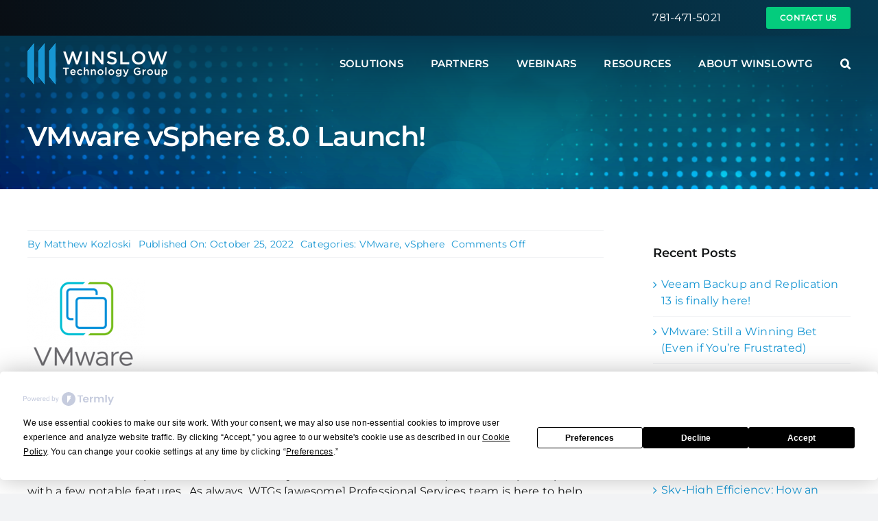

--- FILE ---
content_type: text/html; charset=UTF-8
request_url: https://winslowtg.com/vmware-vsphere-8-0-launch/
body_size: 28797
content:
<!DOCTYPE html>
<html class="avada-html-layout-wide avada-html-header-position-top" lang="en-US" prefix="og: http://ogp.me/ns# fb: http://ogp.me/ns/fb#">
<head>
	<meta http-equiv="X-UA-Compatible" content="IE=edge" />
	<meta http-equiv="Content-Type" content="text/html; charset=utf-8"/>
	<meta name="viewport" content="width=device-width, initial-scale=1" />
	<script
				type="text/javascript"
				src="https://app.termly.io/resource-blocker/7521639a-e1fe-4678-bc32-0560966d2cf3">
			</script><meta name='robots' content='index, follow, max-image-preview:large, max-snippet:-1, max-video-preview:-1' />

	<!-- This site is optimized with the Yoast SEO plugin v26.4 - https://yoast.com/wordpress/plugins/seo/ -->
	<title>VMware vSphere 8.0 Launch! | Winslow Technology Group</title>
	<meta name="description" content="VMware continues its long heritage of virtualization, bringing more operational benefits to the vSphere platform. " />
	<link rel="canonical" href="https://winslowtg.com/vmware-vsphere-8-0-launch/" />
	<meta property="og:locale" content="en_US" />
	<meta property="og:type" content="article" />
	<meta property="og:title" content="VMware vSphere 8.0 Launch! | Winslow Technology Group" />
	<meta property="og:description" content="VMware continues its long heritage of virtualization, bringing more operational benefits to the vSphere platform. " />
	<meta property="og:url" content="https://winslowtg.com/vmware-vsphere-8-0-launch/" />
	<meta property="og:site_name" content="Winslow Technology Group" />
	<meta property="article:published_time" content="2022-10-25T19:51:10+00:00" />
	<meta property="article:modified_time" content="2023-02-09T20:00:12+00:00" />
	<meta property="og:image" content="https://winslowtg.com/wp-content/uploads/2022/10/vmware-vsphere.png" />
	<meta name="author" content="Matthew Kozloski" />
	<meta name="twitter:card" content="summary_large_image" />
	<meta name="twitter:creator" content="@winslowtg" />
	<meta name="twitter:site" content="@winslowtg" />
	<meta name="twitter:label1" content="Written by" />
	<meta name="twitter:data1" content="Matthew Kozloski" />
	<meta name="twitter:label2" content="Est. reading time" />
	<meta name="twitter:data2" content="2 minutes" />
	<script type="application/ld+json" class="yoast-schema-graph">{"@context":"https://schema.org","@graph":[{"@type":"Article","@id":"https://winslowtg.com/vmware-vsphere-8-0-launch/#article","isPartOf":{"@id":"https://winslowtg.com/vmware-vsphere-8-0-launch/"},"author":{"name":"Matthew Kozloski","@id":"https://winslowtg.com/#/schema/person/e43e72ad45f4e171a0fb092f0c29fb8a"},"headline":"VMware vSphere 8.0 Launch!","datePublished":"2022-10-25T19:51:10+00:00","dateModified":"2023-02-09T20:00:12+00:00","mainEntityOfPage":{"@id":"https://winslowtg.com/vmware-vsphere-8-0-launch/"},"wordCount":443,"publisher":{"@id":"https://winslowtg.com/#organization"},"image":{"@id":"https://winslowtg.com/vmware-vsphere-8-0-launch/#primaryimage"},"thumbnailUrl":"https://winslowtg.com/wp-content/uploads/2022/10/vmware-vsphere.png","articleSection":["VMware","vSphere"],"inLanguage":"en-US"},{"@type":"WebPage","@id":"https://winslowtg.com/vmware-vsphere-8-0-launch/","url":"https://winslowtg.com/vmware-vsphere-8-0-launch/","name":"VMware vSphere 8.0 Launch! | Winslow Technology Group","isPartOf":{"@id":"https://winslowtg.com/#website"},"primaryImageOfPage":{"@id":"https://winslowtg.com/vmware-vsphere-8-0-launch/#primaryimage"},"image":{"@id":"https://winslowtg.com/vmware-vsphere-8-0-launch/#primaryimage"},"thumbnailUrl":"https://winslowtg.com/wp-content/uploads/2022/10/vmware-vsphere.png","datePublished":"2022-10-25T19:51:10+00:00","dateModified":"2023-02-09T20:00:12+00:00","description":"VMware continues its long heritage of virtualization, bringing more operational benefits to the vSphere platform. ","breadcrumb":{"@id":"https://winslowtg.com/vmware-vsphere-8-0-launch/#breadcrumb"},"inLanguage":"en-US","potentialAction":[{"@type":"ReadAction","target":["https://winslowtg.com/vmware-vsphere-8-0-launch/"]}]},{"@type":"ImageObject","inLanguage":"en-US","@id":"https://winslowtg.com/vmware-vsphere-8-0-launch/#primaryimage","url":"https://winslowtg.com/wp-content/uploads/2022/10/vmware-vsphere.png","contentUrl":"https://winslowtg.com/wp-content/uploads/2022/10/vmware-vsphere.png","width":172,"height":183,"caption":"VMware vSphere"},{"@type":"BreadcrumbList","@id":"https://winslowtg.com/vmware-vsphere-8-0-launch/#breadcrumb","itemListElement":[{"@type":"ListItem","position":1,"name":"Home","item":"https://winslowtg.com/"},{"@type":"ListItem","position":2,"name":"VMware vSphere 8.0 Launch!"}]},{"@type":"WebSite","@id":"https://winslowtg.com/#website","url":"https://winslowtg.com/","name":"Winslow Technology Group","description":"IT Solutions and Professional Services Company","publisher":{"@id":"https://winslowtg.com/#organization"},"potentialAction":[{"@type":"SearchAction","target":{"@type":"EntryPoint","urlTemplate":"https://winslowtg.com/?s={search_term_string}"},"query-input":{"@type":"PropertyValueSpecification","valueRequired":true,"valueName":"search_term_string"}}],"inLanguage":"en-US"},{"@type":"Organization","@id":"https://winslowtg.com/#organization","name":"Winslow Technology Group","url":"https://winslowtg.com/","logo":{"@type":"ImageObject","inLanguage":"en-US","@id":"https://winslowtg.com/#/schema/logo/image/","url":"https://winslowtg.com/wp-content/uploads/2020/06/OG-Image.png","contentUrl":"https://winslowtg.com/wp-content/uploads/2020/06/OG-Image.png","width":2000,"height":1200,"caption":"Winslow Technology Group"},"image":{"@id":"https://winslowtg.com/#/schema/logo/image/"},"sameAs":["https://x.com/winslowtg","https://www.linkedin.com/company/winslow-technology-group","https://www.youtube.com/channel/UCcFpxGOuqICkczwBFY5z_Ag"]},{"@type":"Person","@id":"https://winslowtg.com/#/schema/person/e43e72ad45f4e171a0fb092f0c29fb8a","name":"Matthew Kozloski","image":{"@type":"ImageObject","inLanguage":"en-US","@id":"https://winslowtg.com/#/schema/person/image/","url":"https://secure.gravatar.com/avatar/d27ca1d7842b017dd65da56189f0d540cda5691c0eeea41c83ba005c8877b00f?s=96&d=mm&r=g","contentUrl":"https://secure.gravatar.com/avatar/d27ca1d7842b017dd65da56189f0d540cda5691c0eeea41c83ba005c8877b00f?s=96&d=mm&r=g","caption":"Matthew Kozloski"},"description":"WTG's Vice President of Professional Services and Cybersecurity","url":"https://winslowtg.com/author/mattkozloski/"}]}</script>
	<!-- / Yoast SEO plugin. -->


<link rel="alternate" type="application/rss+xml" title="Winslow Technology Group &raquo; Feed" href="https://winslowtg.com/feed/" />
<link rel="alternate" type="application/rss+xml" title="Winslow Technology Group &raquo; Comments Feed" href="https://winslowtg.com/comments/feed/" />
					<link rel="shortcut icon" href="https://winslowtg.com/wp-content/uploads/2022/07/favicon.png" type="image/x-icon" />
		
					<!-- Apple Touch Icon -->
			<link rel="apple-touch-icon" sizes="180x180" href="https://winslowtg.com/wp-content/uploads/2022/07/icon180.png">
		
					<!-- Android Icon -->
			<link rel="icon" sizes="192x192" href="https://winslowtg.com/wp-content/uploads/2022/07/icon192.png">
		
					<!-- MS Edge Icon -->
			<meta name="msapplication-TileImage" content="https://winslowtg.com/wp-content/uploads/2022/07/icon270.png">
				<link rel="alternate" title="oEmbed (JSON)" type="application/json+oembed" href="https://winslowtg.com/wp-json/oembed/1.0/embed?url=https%3A%2F%2Fwinslowtg.com%2Fvmware-vsphere-8-0-launch%2F" />
<link rel="alternate" title="oEmbed (XML)" type="text/xml+oembed" href="https://winslowtg.com/wp-json/oembed/1.0/embed?url=https%3A%2F%2Fwinslowtg.com%2Fvmware-vsphere-8-0-launch%2F&#038;format=xml" />
					<meta name="description" content="VMware vSphere 8.0 has arrived!  As in, “yes” you can download it now (https://via.vmw.com/download-vsphere-8).  VMware continues its long heritage of virtualization, bringing more operational benefits to the vSphere platform.  “Taking my security hat off”, you’d be surprised how many times we refresh hosts that have"/>
				
		<meta property="og:locale" content="en_US"/>
		<meta property="og:type" content="article"/>
		<meta property="og:site_name" content="Winslow Technology Group"/>
		<meta property="og:title" content="VMware vSphere 8.0 Launch! | Winslow Technology Group"/>
				<meta property="og:description" content="VMware vSphere 8.0 has arrived!  As in, “yes” you can download it now (https://via.vmw.com/download-vsphere-8).  VMware continues its long heritage of virtualization, bringing more operational benefits to the vSphere platform.  “Taking my security hat off”, you’d be surprised how many times we refresh hosts that have"/>
				<meta property="og:url" content="https://winslowtg.com/vmware-vsphere-8-0-launch/"/>
										<meta property="article:published_time" content="2022-10-25T19:51:10-05:00"/>
							<meta property="article:modified_time" content="2023-02-09T20:00:12-05:00"/>
								<meta name="author" content="Matthew Kozloski"/>
								<meta property="og:image" content="https://winslowtg.com/wp-content/uploads/2022/07/logo-winslowtg.png"/>
		<meta property="og:image:width" content="204"/>
		<meta property="og:image:height" content="62"/>
		<meta property="og:image:type" content="image/png"/>
						<!-- This site uses the Google Analytics by MonsterInsights plugin v9.11.1 - Using Analytics tracking - https://www.monsterinsights.com/ -->
							<script src="//www.googletagmanager.com/gtag/js?id=G-NGHDPZDTXX"  data-cfasync="false" data-wpfc-render="false" type="text/javascript" async></script>
			<script data-cfasync="false" data-wpfc-render="false" type="text/javascript">
				var mi_version = '9.11.1';
				var mi_track_user = true;
				var mi_no_track_reason = '';
								var MonsterInsightsDefaultLocations = {"page_location":"https:\/\/winslowtg.com\/vmware-vsphere-8-0-launch\/"};
								if ( typeof MonsterInsightsPrivacyGuardFilter === 'function' ) {
					var MonsterInsightsLocations = (typeof MonsterInsightsExcludeQuery === 'object') ? MonsterInsightsPrivacyGuardFilter( MonsterInsightsExcludeQuery ) : MonsterInsightsPrivacyGuardFilter( MonsterInsightsDefaultLocations );
				} else {
					var MonsterInsightsLocations = (typeof MonsterInsightsExcludeQuery === 'object') ? MonsterInsightsExcludeQuery : MonsterInsightsDefaultLocations;
				}

								var disableStrs = [
										'ga-disable-G-NGHDPZDTXX',
									];

				/* Function to detect opted out users */
				function __gtagTrackerIsOptedOut() {
					for (var index = 0; index < disableStrs.length; index++) {
						if (document.cookie.indexOf(disableStrs[index] + '=true') > -1) {
							return true;
						}
					}

					return false;
				}

				/* Disable tracking if the opt-out cookie exists. */
				if (__gtagTrackerIsOptedOut()) {
					for (var index = 0; index < disableStrs.length; index++) {
						window[disableStrs[index]] = true;
					}
				}

				/* Opt-out function */
				function __gtagTrackerOptout() {
					for (var index = 0; index < disableStrs.length; index++) {
						document.cookie = disableStrs[index] + '=true; expires=Thu, 31 Dec 2099 23:59:59 UTC; path=/';
						window[disableStrs[index]] = true;
					}
				}

				if ('undefined' === typeof gaOptout) {
					function gaOptout() {
						__gtagTrackerOptout();
					}
				}
								window.dataLayer = window.dataLayer || [];

				window.MonsterInsightsDualTracker = {
					helpers: {},
					trackers: {},
				};
				if (mi_track_user) {
					function __gtagDataLayer() {
						dataLayer.push(arguments);
					}

					function __gtagTracker(type, name, parameters) {
						if (!parameters) {
							parameters = {};
						}

						if (parameters.send_to) {
							__gtagDataLayer.apply(null, arguments);
							return;
						}

						if (type === 'event') {
														parameters.send_to = monsterinsights_frontend.v4_id;
							var hookName = name;
							if (typeof parameters['event_category'] !== 'undefined') {
								hookName = parameters['event_category'] + ':' + name;
							}

							if (typeof MonsterInsightsDualTracker.trackers[hookName] !== 'undefined') {
								MonsterInsightsDualTracker.trackers[hookName](parameters);
							} else {
								__gtagDataLayer('event', name, parameters);
							}
							
						} else {
							__gtagDataLayer.apply(null, arguments);
						}
					}

					__gtagTracker('js', new Date());
					__gtagTracker('set', {
						'developer_id.dZGIzZG': true,
											});
					if ( MonsterInsightsLocations.page_location ) {
						__gtagTracker('set', MonsterInsightsLocations);
					}
										__gtagTracker('config', 'G-NGHDPZDTXX', {"forceSSL":"true","link_attribution":"true"} );
										window.gtag = __gtagTracker;										(function () {
						/* https://developers.google.com/analytics/devguides/collection/analyticsjs/ */
						/* ga and __gaTracker compatibility shim. */
						var noopfn = function () {
							return null;
						};
						var newtracker = function () {
							return new Tracker();
						};
						var Tracker = function () {
							return null;
						};
						var p = Tracker.prototype;
						p.get = noopfn;
						p.set = noopfn;
						p.send = function () {
							var args = Array.prototype.slice.call(arguments);
							args.unshift('send');
							__gaTracker.apply(null, args);
						};
						var __gaTracker = function () {
							var len = arguments.length;
							if (len === 0) {
								return;
							}
							var f = arguments[len - 1];
							if (typeof f !== 'object' || f === null || typeof f.hitCallback !== 'function') {
								if ('send' === arguments[0]) {
									var hitConverted, hitObject = false, action;
									if ('event' === arguments[1]) {
										if ('undefined' !== typeof arguments[3]) {
											hitObject = {
												'eventAction': arguments[3],
												'eventCategory': arguments[2],
												'eventLabel': arguments[4],
												'value': arguments[5] ? arguments[5] : 1,
											}
										}
									}
									if ('pageview' === arguments[1]) {
										if ('undefined' !== typeof arguments[2]) {
											hitObject = {
												'eventAction': 'page_view',
												'page_path': arguments[2],
											}
										}
									}
									if (typeof arguments[2] === 'object') {
										hitObject = arguments[2];
									}
									if (typeof arguments[5] === 'object') {
										Object.assign(hitObject, arguments[5]);
									}
									if ('undefined' !== typeof arguments[1].hitType) {
										hitObject = arguments[1];
										if ('pageview' === hitObject.hitType) {
											hitObject.eventAction = 'page_view';
										}
									}
									if (hitObject) {
										action = 'timing' === arguments[1].hitType ? 'timing_complete' : hitObject.eventAction;
										hitConverted = mapArgs(hitObject);
										__gtagTracker('event', action, hitConverted);
									}
								}
								return;
							}

							function mapArgs(args) {
								var arg, hit = {};
								var gaMap = {
									'eventCategory': 'event_category',
									'eventAction': 'event_action',
									'eventLabel': 'event_label',
									'eventValue': 'event_value',
									'nonInteraction': 'non_interaction',
									'timingCategory': 'event_category',
									'timingVar': 'name',
									'timingValue': 'value',
									'timingLabel': 'event_label',
									'page': 'page_path',
									'location': 'page_location',
									'title': 'page_title',
									'referrer' : 'page_referrer',
								};
								for (arg in args) {
																		if (!(!args.hasOwnProperty(arg) || !gaMap.hasOwnProperty(arg))) {
										hit[gaMap[arg]] = args[arg];
									} else {
										hit[arg] = args[arg];
									}
								}
								return hit;
							}

							try {
								f.hitCallback();
							} catch (ex) {
							}
						};
						__gaTracker.create = newtracker;
						__gaTracker.getByName = newtracker;
						__gaTracker.getAll = function () {
							return [];
						};
						__gaTracker.remove = noopfn;
						__gaTracker.loaded = true;
						window['__gaTracker'] = __gaTracker;
					})();
									} else {
										console.log("");
					(function () {
						function __gtagTracker() {
							return null;
						}

						window['__gtagTracker'] = __gtagTracker;
						window['gtag'] = __gtagTracker;
					})();
									}
			</script>
							<!-- / Google Analytics by MonsterInsights -->
		<style id='wp-img-auto-sizes-contain-inline-css' type='text/css'>
img:is([sizes=auto i],[sizes^="auto," i]){contain-intrinsic-size:3000px 1500px}
/*# sourceURL=wp-img-auto-sizes-contain-inline-css */
</style>
<link rel='stylesheet' id='wp-job-manager-job-listings-css' href='https://winslowtg.com/wp-content/plugins/wp-job-manager/assets/dist/css/job-listings.css?ver=598383a28ac5f9f156e4' type='text/css' media='all' />
<link rel='stylesheet' id='fusion-dynamic-css-css' href='https://winslowtg.com/wp-content/uploads/fusion-styles/e8bfc38f20f7dcf141acdfe51eb986d2.min.css?ver=3.13.2' type='text/css' media='all' />
<script type="text/javascript" src="https://winslowtg.com/wp-includes/js/jquery/jquery.min.js?ver=3.7.1" id="jquery-core-js"></script>
<script type="text/javascript" id="section179-js-extra">
/* <![CDATA[ */
var MyAjax = {"ajaxurl":"https://winslowtg.com/wp-admin/admin-ajax.php"};
//# sourceURL=section179-js-extra
/* ]]> */
</script>
<script type="text/javascript" src="https://winslowtg.com/wp-content/plugins/section179/section179.js?ver=6.9" id="section179-js"></script>
<script type="text/javascript" src="https://winslowtg.com/wp-content/plugins/google-analytics-for-wordpress/assets/js/frontend-gtag.min.js?ver=9.11.1" id="monsterinsights-frontend-script-js" async="async" data-wp-strategy="async"></script>
<script data-cfasync="false" data-wpfc-render="false" type="text/javascript" id='monsterinsights-frontend-script-js-extra'>/* <![CDATA[ */
var monsterinsights_frontend = {"js_events_tracking":"true","download_extensions":"doc,pdf,ppt,zip,xls,docx,pptx,xlsx","inbound_paths":"[{\"path\":\"\\\/go\\\/\",\"label\":\"affiliate\"},{\"path\":\"\\\/recommend\\\/\",\"label\":\"affiliate\"}]","home_url":"https:\/\/winslowtg.com","hash_tracking":"false","v4_id":"G-NGHDPZDTXX"};/* ]]> */
</script>
<link rel="https://api.w.org/" href="https://winslowtg.com/wp-json/" /><link rel="alternate" title="JSON" type="application/json" href="https://winslowtg.com/wp-json/wp/v2/posts/13975" /><link rel="EditURI" type="application/rsd+xml" title="RSD" href="https://winslowtg.com/xmlrpc.php?rsd" />
<meta name="generator" content="WordPress 6.9" />
<link rel='shortlink' href='https://winslowtg.com/?p=13975' />
<style type="text/css" id="css-fb-visibility">@media screen and (max-width: 640px){.fusion-no-small-visibility{display:none !important;}body .sm-text-align-center{text-align:center !important;}body .sm-text-align-left{text-align:left !important;}body .sm-text-align-right{text-align:right !important;}body .sm-flex-align-center{justify-content:center !important;}body .sm-flex-align-flex-start{justify-content:flex-start !important;}body .sm-flex-align-flex-end{justify-content:flex-end !important;}body .sm-mx-auto{margin-left:auto !important;margin-right:auto !important;}body .sm-ml-auto{margin-left:auto !important;}body .sm-mr-auto{margin-right:auto !important;}body .fusion-absolute-position-small{position:absolute;top:auto;width:100%;}.awb-sticky.awb-sticky-small{ position: sticky; top: var(--awb-sticky-offset,0); }}@media screen and (min-width: 641px) and (max-width: 1024px){.fusion-no-medium-visibility{display:none !important;}body .md-text-align-center{text-align:center !important;}body .md-text-align-left{text-align:left !important;}body .md-text-align-right{text-align:right !important;}body .md-flex-align-center{justify-content:center !important;}body .md-flex-align-flex-start{justify-content:flex-start !important;}body .md-flex-align-flex-end{justify-content:flex-end !important;}body .md-mx-auto{margin-left:auto !important;margin-right:auto !important;}body .md-ml-auto{margin-left:auto !important;}body .md-mr-auto{margin-right:auto !important;}body .fusion-absolute-position-medium{position:absolute;top:auto;width:100%;}.awb-sticky.awb-sticky-medium{ position: sticky; top: var(--awb-sticky-offset,0); }}@media screen and (min-width: 1025px){.fusion-no-large-visibility{display:none !important;}body .lg-text-align-center{text-align:center !important;}body .lg-text-align-left{text-align:left !important;}body .lg-text-align-right{text-align:right !important;}body .lg-flex-align-center{justify-content:center !important;}body .lg-flex-align-flex-start{justify-content:flex-start !important;}body .lg-flex-align-flex-end{justify-content:flex-end !important;}body .lg-mx-auto{margin-left:auto !important;margin-right:auto !important;}body .lg-ml-auto{margin-left:auto !important;}body .lg-mr-auto{margin-right:auto !important;}body .fusion-absolute-position-large{position:absolute;top:auto;width:100%;}.awb-sticky.awb-sticky-large{ position: sticky; top: var(--awb-sticky-offset,0); }}</style>		<script type="text/javascript">
			var doc = document.documentElement;
			doc.setAttribute( 'data-useragent', navigator.userAgent );
		</script>
		<!-- Google Tag Manager -->
<script>(function(w,d,s,l,i){w[l]=w[l]||[];w[l].push({'gtm.start':
new Date().getTime(),event:'gtm.js'});var f=d.getElementsByTagName(s)[0],
j=d.createElement(s),dl=l!='dataLayer'?'&l='+l:'';j.async=true;j.src=
'https://www.googletagmanager.com/gtm.js?id='+i+dl;f.parentNode.insertBefore(j,f);
})(window,document,'script','dataLayer','GTM-PG9V4CQ');</script>
<!-- End Google Tag Manager -->
<!-- Google tag (gtag.js) -->
<script async src=https://www.googletagmanager.com/gtag/js?id=UA-11663431-1></script>
<script>
  window.dataLayer = window.dataLayer || [];
  function gtag(){dataLayer.push(arguments);}
  gtag('js', new Date());

  gtag('config', 'UA-11663431-1');
</script>
	<script>
(function() {
var zi = document.createElement('script');
zi.type = 'text/javascript';
zi.async = true;
zi.src = 'https://ws.zoominfo.com/pixel/TDQrrd0hrPAQjHxLdH8o';
var s = document.getElementsByTagName('script')[0];
s.parentNode.insertBefore(zi, s);
})();
</script>
<noscript>
<img src="https://ws.zoominfo.com/pixel/TDQrrd0hrPAQjHxLdH8o" width="1" height="1" style="display: none;" />
</noscript><style id='global-styles-inline-css' type='text/css'>
:root{--wp--preset--aspect-ratio--square: 1;--wp--preset--aspect-ratio--4-3: 4/3;--wp--preset--aspect-ratio--3-4: 3/4;--wp--preset--aspect-ratio--3-2: 3/2;--wp--preset--aspect-ratio--2-3: 2/3;--wp--preset--aspect-ratio--16-9: 16/9;--wp--preset--aspect-ratio--9-16: 9/16;--wp--preset--color--black: #000000;--wp--preset--color--cyan-bluish-gray: #abb8c3;--wp--preset--color--white: #ffffff;--wp--preset--color--pale-pink: #f78da7;--wp--preset--color--vivid-red: #cf2e2e;--wp--preset--color--luminous-vivid-orange: #ff6900;--wp--preset--color--luminous-vivid-amber: #fcb900;--wp--preset--color--light-green-cyan: #7bdcb5;--wp--preset--color--vivid-green-cyan: #00d084;--wp--preset--color--pale-cyan-blue: #8ed1fc;--wp--preset--color--vivid-cyan-blue: #0693e3;--wp--preset--color--vivid-purple: #9b51e0;--wp--preset--color--awb-color-1: #ffffff;--wp--preset--color--awb-color-2: #f9f9fb;--wp--preset--color--awb-color-3: #f2f3f5;--wp--preset--color--awb-color-4: #1796d3;--wp--preset--color--awb-color-5: #0b7eb4;--wp--preset--color--awb-color-6: #053850;--wp--preset--color--awb-color-7: #212326;--wp--preset--color--awb-color-8: #141617;--wp--preset--color--awb-color-custom-1: #04cc7d;--wp--preset--gradient--vivid-cyan-blue-to-vivid-purple: linear-gradient(135deg,rgb(6,147,227) 0%,rgb(155,81,224) 100%);--wp--preset--gradient--light-green-cyan-to-vivid-green-cyan: linear-gradient(135deg,rgb(122,220,180) 0%,rgb(0,208,130) 100%);--wp--preset--gradient--luminous-vivid-amber-to-luminous-vivid-orange: linear-gradient(135deg,rgb(252,185,0) 0%,rgb(255,105,0) 100%);--wp--preset--gradient--luminous-vivid-orange-to-vivid-red: linear-gradient(135deg,rgb(255,105,0) 0%,rgb(207,46,46) 100%);--wp--preset--gradient--very-light-gray-to-cyan-bluish-gray: linear-gradient(135deg,rgb(238,238,238) 0%,rgb(169,184,195) 100%);--wp--preset--gradient--cool-to-warm-spectrum: linear-gradient(135deg,rgb(74,234,220) 0%,rgb(151,120,209) 20%,rgb(207,42,186) 40%,rgb(238,44,130) 60%,rgb(251,105,98) 80%,rgb(254,248,76) 100%);--wp--preset--gradient--blush-light-purple: linear-gradient(135deg,rgb(255,206,236) 0%,rgb(152,150,240) 100%);--wp--preset--gradient--blush-bordeaux: linear-gradient(135deg,rgb(254,205,165) 0%,rgb(254,45,45) 50%,rgb(107,0,62) 100%);--wp--preset--gradient--luminous-dusk: linear-gradient(135deg,rgb(255,203,112) 0%,rgb(199,81,192) 50%,rgb(65,88,208) 100%);--wp--preset--gradient--pale-ocean: linear-gradient(135deg,rgb(255,245,203) 0%,rgb(182,227,212) 50%,rgb(51,167,181) 100%);--wp--preset--gradient--electric-grass: linear-gradient(135deg,rgb(202,248,128) 0%,rgb(113,206,126) 100%);--wp--preset--gradient--midnight: linear-gradient(135deg,rgb(2,3,129) 0%,rgb(40,116,252) 100%);--wp--preset--font-size--small: 12px;--wp--preset--font-size--medium: 20px;--wp--preset--font-size--large: 24px;--wp--preset--font-size--x-large: 42px;--wp--preset--font-size--normal: 16px;--wp--preset--font-size--xlarge: 32px;--wp--preset--font-size--huge: 48px;--wp--preset--spacing--20: 0.44rem;--wp--preset--spacing--30: 0.67rem;--wp--preset--spacing--40: 1rem;--wp--preset--spacing--50: 1.5rem;--wp--preset--spacing--60: 2.25rem;--wp--preset--spacing--70: 3.38rem;--wp--preset--spacing--80: 5.06rem;--wp--preset--shadow--natural: 6px 6px 9px rgba(0, 0, 0, 0.2);--wp--preset--shadow--deep: 12px 12px 50px rgba(0, 0, 0, 0.4);--wp--preset--shadow--sharp: 6px 6px 0px rgba(0, 0, 0, 0.2);--wp--preset--shadow--outlined: 6px 6px 0px -3px rgb(255, 255, 255), 6px 6px rgb(0, 0, 0);--wp--preset--shadow--crisp: 6px 6px 0px rgb(0, 0, 0);}:where(.is-layout-flex){gap: 0.5em;}:where(.is-layout-grid){gap: 0.5em;}body .is-layout-flex{display: flex;}.is-layout-flex{flex-wrap: wrap;align-items: center;}.is-layout-flex > :is(*, div){margin: 0;}body .is-layout-grid{display: grid;}.is-layout-grid > :is(*, div){margin: 0;}:where(.wp-block-columns.is-layout-flex){gap: 2em;}:where(.wp-block-columns.is-layout-grid){gap: 2em;}:where(.wp-block-post-template.is-layout-flex){gap: 1.25em;}:where(.wp-block-post-template.is-layout-grid){gap: 1.25em;}.has-black-color{color: var(--wp--preset--color--black) !important;}.has-cyan-bluish-gray-color{color: var(--wp--preset--color--cyan-bluish-gray) !important;}.has-white-color{color: var(--wp--preset--color--white) !important;}.has-pale-pink-color{color: var(--wp--preset--color--pale-pink) !important;}.has-vivid-red-color{color: var(--wp--preset--color--vivid-red) !important;}.has-luminous-vivid-orange-color{color: var(--wp--preset--color--luminous-vivid-orange) !important;}.has-luminous-vivid-amber-color{color: var(--wp--preset--color--luminous-vivid-amber) !important;}.has-light-green-cyan-color{color: var(--wp--preset--color--light-green-cyan) !important;}.has-vivid-green-cyan-color{color: var(--wp--preset--color--vivid-green-cyan) !important;}.has-pale-cyan-blue-color{color: var(--wp--preset--color--pale-cyan-blue) !important;}.has-vivid-cyan-blue-color{color: var(--wp--preset--color--vivid-cyan-blue) !important;}.has-vivid-purple-color{color: var(--wp--preset--color--vivid-purple) !important;}.has-black-background-color{background-color: var(--wp--preset--color--black) !important;}.has-cyan-bluish-gray-background-color{background-color: var(--wp--preset--color--cyan-bluish-gray) !important;}.has-white-background-color{background-color: var(--wp--preset--color--white) !important;}.has-pale-pink-background-color{background-color: var(--wp--preset--color--pale-pink) !important;}.has-vivid-red-background-color{background-color: var(--wp--preset--color--vivid-red) !important;}.has-luminous-vivid-orange-background-color{background-color: var(--wp--preset--color--luminous-vivid-orange) !important;}.has-luminous-vivid-amber-background-color{background-color: var(--wp--preset--color--luminous-vivid-amber) !important;}.has-light-green-cyan-background-color{background-color: var(--wp--preset--color--light-green-cyan) !important;}.has-vivid-green-cyan-background-color{background-color: var(--wp--preset--color--vivid-green-cyan) !important;}.has-pale-cyan-blue-background-color{background-color: var(--wp--preset--color--pale-cyan-blue) !important;}.has-vivid-cyan-blue-background-color{background-color: var(--wp--preset--color--vivid-cyan-blue) !important;}.has-vivid-purple-background-color{background-color: var(--wp--preset--color--vivid-purple) !important;}.has-black-border-color{border-color: var(--wp--preset--color--black) !important;}.has-cyan-bluish-gray-border-color{border-color: var(--wp--preset--color--cyan-bluish-gray) !important;}.has-white-border-color{border-color: var(--wp--preset--color--white) !important;}.has-pale-pink-border-color{border-color: var(--wp--preset--color--pale-pink) !important;}.has-vivid-red-border-color{border-color: var(--wp--preset--color--vivid-red) !important;}.has-luminous-vivid-orange-border-color{border-color: var(--wp--preset--color--luminous-vivid-orange) !important;}.has-luminous-vivid-amber-border-color{border-color: var(--wp--preset--color--luminous-vivid-amber) !important;}.has-light-green-cyan-border-color{border-color: var(--wp--preset--color--light-green-cyan) !important;}.has-vivid-green-cyan-border-color{border-color: var(--wp--preset--color--vivid-green-cyan) !important;}.has-pale-cyan-blue-border-color{border-color: var(--wp--preset--color--pale-cyan-blue) !important;}.has-vivid-cyan-blue-border-color{border-color: var(--wp--preset--color--vivid-cyan-blue) !important;}.has-vivid-purple-border-color{border-color: var(--wp--preset--color--vivid-purple) !important;}.has-vivid-cyan-blue-to-vivid-purple-gradient-background{background: var(--wp--preset--gradient--vivid-cyan-blue-to-vivid-purple) !important;}.has-light-green-cyan-to-vivid-green-cyan-gradient-background{background: var(--wp--preset--gradient--light-green-cyan-to-vivid-green-cyan) !important;}.has-luminous-vivid-amber-to-luminous-vivid-orange-gradient-background{background: var(--wp--preset--gradient--luminous-vivid-amber-to-luminous-vivid-orange) !important;}.has-luminous-vivid-orange-to-vivid-red-gradient-background{background: var(--wp--preset--gradient--luminous-vivid-orange-to-vivid-red) !important;}.has-very-light-gray-to-cyan-bluish-gray-gradient-background{background: var(--wp--preset--gradient--very-light-gray-to-cyan-bluish-gray) !important;}.has-cool-to-warm-spectrum-gradient-background{background: var(--wp--preset--gradient--cool-to-warm-spectrum) !important;}.has-blush-light-purple-gradient-background{background: var(--wp--preset--gradient--blush-light-purple) !important;}.has-blush-bordeaux-gradient-background{background: var(--wp--preset--gradient--blush-bordeaux) !important;}.has-luminous-dusk-gradient-background{background: var(--wp--preset--gradient--luminous-dusk) !important;}.has-pale-ocean-gradient-background{background: var(--wp--preset--gradient--pale-ocean) !important;}.has-electric-grass-gradient-background{background: var(--wp--preset--gradient--electric-grass) !important;}.has-midnight-gradient-background{background: var(--wp--preset--gradient--midnight) !important;}.has-small-font-size{font-size: var(--wp--preset--font-size--small) !important;}.has-medium-font-size{font-size: var(--wp--preset--font-size--medium) !important;}.has-large-font-size{font-size: var(--wp--preset--font-size--large) !important;}.has-x-large-font-size{font-size: var(--wp--preset--font-size--x-large) !important;}
/*# sourceURL=global-styles-inline-css */
</style>
</head>

<body class="wp-singular post-template-default single single-post postid-13975 single-format-standard wp-theme-Avada wp-child-theme-winslowtg has-sidebar fusion-image-hovers fusion-pagination-sizing fusion-button_type-flat fusion-button_span-no fusion-button_gradient-linear avada-image-rollover-circle-yes avada-image-rollover-no winslowtg fusion-body ltr fusion-sticky-header no-tablet-sticky-header no-mobile-sticky-header no-mobile-slidingbar no-desktop-totop no-mobile-totop fusion-sub-menu-fade mobile-logo-pos-left layout-wide-mode avada-has-boxed-modal-shadow- layout-scroll-offset-full avada-has-zero-margin-offset-top fusion-top-header menu-text-align-center mobile-menu-design-classic fusion-show-pagination-text fusion-header-layout-v3 avada-responsive avada-footer-fx-none avada-menu-highlight-style-bar fusion-search-form-clean fusion-main-menu-search-overlay fusion-avatar-circle avada-dropdown-styles avada-blog-layout-large avada-blog-archive-layout-large avada-header-shadow-no avada-menu-icon-position-left avada-has-megamenu-shadow avada-has-mobile-menu-search avada-has-main-nav-search-icon avada-has-megamenu-item-divider avada-has-breadcrumb-mobile-hidden avada-has-titlebar-hide avada-header-border-color-full-transparent avada-has-pagination-width_height avada-flyout-menu-direction-fade avada-ec-views-v1" data-awb-post-id="13975">
		<a class="skip-link screen-reader-text" href="#content">Skip to content</a>

	<div id="boxed-wrapper">
		
		<div id="wrapper" class="fusion-wrapper">
			<div id="home" style="position:relative;top:-1px;"></div>
												<div class="fusion-tb-header"><div class="fusion-fullwidth fullwidth-box fusion-builder-row-1 fusion-flex-container has-pattern-background has-mask-background nonhundred-percent-fullwidth non-hundred-percent-height-scrolling fusion-sticky-container" style="--link_hover_color: var(--awb-color3);--link_color: var(--awb-color1);--awb-border-radius-top-left:0px;--awb-border-radius-top-right:0px;--awb-border-radius-bottom-right:0px;--awb-border-radius-bottom-left:0px;--awb-padding-top:10px;--awb-padding-bottom:10px;--awb-background-color:var(--awb-color6);--awb-background-image:linear-gradient(67deg, #090e14 0%,#053a52 100%);--awb-flex-wrap:wrap;" id="pagetop" data-transition-offset="0" data-scroll-offset="0" data-sticky-small-visibility="1" data-sticky-medium-visibility="1" data-sticky-large-visibility="1" ><div class="fusion-builder-row fusion-row fusion-flex-align-items-flex-start fusion-flex-content-wrap" style="max-width:1224px;margin-left: calc(-2% / 2 );margin-right: calc(-2% / 2 );"><div class="fusion-layout-column fusion_builder_column fusion-builder-column-0 fusion_builder_column_1_1 1_1 fusion-flex-column fusion-flex-align-self-center" style="--awb-bg-size:cover;--awb-width-large:100%;--awb-margin-top-large:0px;--awb-spacing-right-large:0.98%;--awb-margin-bottom-large:0px;--awb-spacing-left-large:0.98%;--awb-width-medium:100%;--awb-order-medium:0;--awb-spacing-right-medium:0.98%;--awb-spacing-left-medium:0.98%;--awb-width-small:100%;--awb-order-small:0;--awb-spacing-right-small:0.98%;--awb-spacing-left-small:0.98%;"><div class="fusion-column-wrapper fusion-column-has-shadow fusion-flex-justify-content-flex-end fusion-content-layout-row fusion-flex-align-items-center"><div class="fusion-text fusion-text-1 fusion-text-no-margin" style="--awb-text-color:var(--awb-color1);"><p>781-471-5021</p>
</div><div class="fusion-text fusion-text-2 fusion-no-small-visibility fusion-text-no-margin" style="--awb-margin-left:33px;"></div><div ><a class="fusion-button button-flat button-small button-default fusion-button-default button-1 fusion-button-default-span fusion-button-default-type" style="--button_margin-top:0px;--button_margin-bottom:0px;--button_margin-left:33px;" target="_self" href="https://winslowtg.com/contact-us/"><span class="fusion-button-text awb-button__text awb-button__text--default">Contact Us</span></a></div></div></div></div></div><div class="fusion-fullwidth fullwidth-box fusion-builder-row-2 fusion-flex-container has-pattern-background has-mask-background nonhundred-percent-fullwidth non-hundred-percent-height-scrolling fusion-sticky-container fusion-absolute-container fusion-absolute-position-small fusion-absolute-position-medium fusion-absolute-position-large" style="--awb-border-radius-top-left:0px;--awb-border-radius-top-right:0px;--awb-border-radius-bottom-right:0px;--awb-border-radius-bottom-left:0px;--awb-padding-top:10px;--awb-padding-bottom:10px;--awb-sticky-background-color:var(--awb-color6) !important;--awb-flex-wrap:wrap;" data-transition-offset="0" data-sticky-offset="#pagetop" data-scroll-offset="0" data-sticky-small-visibility="1" data-sticky-medium-visibility="1" data-sticky-large-visibility="1" ><div class="fusion-builder-row fusion-row fusion-flex-align-items-center fusion-flex-justify-content-space-between fusion-flex-content-wrap" style="max-width:1224px;margin-left: calc(-2% / 2 );margin-right: calc(-2% / 2 );"><div class="fusion-layout-column fusion_builder_column fusion-builder-column-1 fusion_builder_column_1_5 1_5 fusion-flex-column" style="--awb-bg-size:cover;--awb-width-large:20%;--awb-margin-top-large:0px;--awb-spacing-right-large:4.9%;--awb-margin-bottom-large:0px;--awb-spacing-left-large:4.9%;--awb-width-medium:20%;--awb-order-medium:0;--awb-spacing-right-medium:4.9%;--awb-spacing-left-medium:4.9%;--awb-width-small:33%;--awb-order-small:0;--awb-spacing-right-small:2.969696969697%;--awb-spacing-left-small:2.969696969697%;"><div class="fusion-column-wrapper fusion-column-has-shadow fusion-flex-justify-content-flex-start fusion-content-layout-column"><div class="fusion-image-element " style="--awb-sticky-max-width:150px;--awb-caption-title-font-family:var(--h2_typography-font-family);--awb-caption-title-font-weight:var(--h2_typography-font-weight);--awb-caption-title-font-style:var(--h2_typography-font-style);--awb-caption-title-size:var(--h2_typography-font-size);--awb-caption-title-transform:var(--h2_typography-text-transform);--awb-caption-title-line-height:var(--h2_typography-line-height);--awb-caption-title-letter-spacing:var(--h2_typography-letter-spacing);"><span class=" fusion-imageframe imageframe-none imageframe-1 hover-type-none"><a class="fusion-no-lightbox" href="/" target="_self" aria-label="Winslow Technology Group"><img decoding="async" width="204" height="62" alt="Winslow Technology Group logo" src="https://winslowtg.com/wp-content/uploads/2022/08/logo-winslowtg-blue-white.png" data-orig-src="https://winslowtg.com/wp-content/uploads/2022/08/logo-winslowtg-blue-white.png" class="lazyload img-responsive wp-image-13269" srcset="data:image/svg+xml,%3Csvg%20xmlns%3D%27http%3A%2F%2Fwww.w3.org%2F2000%2Fsvg%27%20width%3D%27204%27%20height%3D%2762%27%20viewBox%3D%270%200%20204%2062%27%3E%3Crect%20width%3D%27204%27%20height%3D%2762%27%20fill-opacity%3D%220%22%2F%3E%3C%2Fsvg%3E" data-srcset="https://winslowtg.com/wp-content/uploads/2022/08/logo-winslowtg-blue-white-200x61.png 200w, https://winslowtg.com/wp-content/uploads/2022/08/logo-winslowtg-blue-white.png 204w" data-sizes="auto" data-orig-sizes="(max-width: 640px) 100vw, 200px" /></a></span></div></div></div><div class="fusion-layout-column fusion_builder_column fusion-builder-column-2 fusion_builder_column_4_5 4_5 fusion-flex-column" style="--awb-bg-size:cover;--awb-width-large:80%;--awb-margin-top-large:0px;--awb-spacing-right-large:1.225%;--awb-margin-bottom-large:0px;--awb-spacing-left-large:1.225%;--awb-width-medium:80%;--awb-order-medium:0;--awb-spacing-right-medium:1.225%;--awb-spacing-left-medium:1.225%;--awb-width-small:67%;--awb-order-small:0;--awb-spacing-right-small:1.4626865671642%;--awb-spacing-left-small:1.4626865671642%;"><div class="fusion-column-wrapper fusion-column-has-shadow fusion-flex-justify-content-flex-start fusion-content-layout-column"><nav class="awb-menu awb-menu_row awb-menu_em-hover mobile-mode-collapse-to-button awb-menu_icons-left awb-menu_dc-no mobile-trigger-fullwidth-off awb-menu_mobile-toggle mobile-size-full-absolute loading mega-menu-loading awb-menu_desktop awb-menu_dropdown awb-menu_expand-right awb-menu_transition-fade" style="--awb-font-size:15px;--awb-line-height:var(--awb-typography4-line-height);--awb-margin-top:0px;--awb-margin-bottom:0px;--awb-text-transform:uppercase;--awb-gap:40px;--awb-justify-content:flex-end;--awb-color:var(--awb-color1);--awb-letter-spacing:var(--awb-typography4-letter-spacing);--awb-active-color:var(--awb-color1);--awb-main-justify-content:flex-start;--awb-mobile-nav-button-align-hor:flex-end;--awb-mobile-trigger-font-size:22px;--awb-trigger-padding-top:0px;--awb-trigger-padding-right:0px;--awb-trigger-padding-bottom:0px;--awb-trigger-padding-left:0px;--awb-mobile-trigger-color:var(--awb-color4);--awb-mobile-trigger-background-color:rgba(255,255,255,0);--awb-sticky-min-height:30px;--awb-mobile-justify:flex-start;--awb-mobile-caret-left:auto;--awb-mobile-caret-right:0;--awb-fusion-font-family-typography:&quot;Montserrat&quot;;--awb-fusion-font-style-typography:normal;--awb-fusion-font-weight-typography:600;--awb-fusion-font-family-submenu-typography:inherit;--awb-fusion-font-style-submenu-typography:normal;--awb-fusion-font-weight-submenu-typography:400;--awb-fusion-font-family-mobile-typography:inherit;--awb-fusion-font-style-mobile-typography:normal;--awb-fusion-font-weight-mobile-typography:400;" aria-label="Main Menu 2022" data-breakpoint="1024" data-count="0" data-transition-type="fade" data-transition-time="300" data-expand="right"><div class="awb-menu__search-overlay">		<form role="search" class="searchform fusion-search-form  fusion-live-search fusion-search-form-clean" method="get" action="https://winslowtg.com/">
			<div class="fusion-search-form-content">

				
				<div class="fusion-search-field search-field">
					<label><span class="screen-reader-text">Search for:</span>
													<input type="search" class="s fusion-live-search-input" name="s" id="fusion-live-search-input-0" autocomplete="off" placeholder="Search..." required aria-required="true" aria-label="Search..."/>
											</label>
				</div>
				<div class="fusion-search-button search-button">
					<input type="submit" class="fusion-search-submit searchsubmit" aria-label="Search" value="&#xf002;" />
										<div class="fusion-slider-loading"></div>
									</div>

				
			</div>


							<div class="fusion-search-results-wrapper"><div class="fusion-search-results"></div></div>
			
		</form>
		<div class="fusion-search-spacer"></div><a href="#" role="button" aria-label="Close Search" class="fusion-close-search"></a></div><button type="button" class="awb-menu__m-toggle awb-menu__m-toggle_no-text" aria-expanded="false" aria-controls="menu-main-menu-2022"><span class="awb-menu__m-toggle-inner"><span class="collapsed-nav-text"><span class="screen-reader-text">Toggle Navigation</span></span><span class="awb-menu__m-collapse-icon awb-menu__m-collapse-icon_no-text"><span class="awb-menu__m-collapse-icon-open awb-menu__m-collapse-icon-open_no-text fa-bars fas"></span><span class="awb-menu__m-collapse-icon-close awb-menu__m-collapse-icon-close_no-text fa-times fas"></span></span></span></button><ul id="menu-main-menu-2022" class="fusion-menu awb-menu__main-ul awb-menu__main-ul_row"><li  id="menu-item-12986"  class="menu-item menu-item-type-post_type menu-item-object-page menu-item-has-children menu-item-12986 awb-menu__li awb-menu__main-li awb-menu__main-li_regular"  data-item-id="12986"><span class="awb-menu__main-background-default awb-menu__main-background-default_fade"></span><span class="awb-menu__main-background-active awb-menu__main-background-active_fade"></span><a  href="https://winslowtg.com/solutions/" class="awb-menu__main-a awb-menu__main-a_regular"><span class="menu-text">Solutions</span><span class="awb-menu__open-nav-submenu-hover"></span></a><button type="button" aria-label="Open submenu of Solutions" aria-expanded="false" class="awb-menu__open-nav-submenu_mobile awb-menu__open-nav-submenu_main"></button><div class="awb-menu__mega-wrap" id="awb-mega-menu-15564" data-width="site_width" style="--awb-megamenu-width:var(--site_width)"><div class="fusion-fullwidth fullwidth-box fusion-builder-row-2-1 fusion-flex-container has-pattern-background has-mask-background nonhundred-percent-fullwidth non-hundred-percent-height-scrolling" style="--awb-border-radius-top-left:0px;--awb-border-radius-top-right:0px;--awb-border-radius-bottom-right:0px;--awb-border-radius-bottom-left:0px;--awb-padding-right:0px;--awb-padding-left:0px;--awb-background-color:var(--awb-color1);--awb-flex-wrap:wrap;" ><div class="fusion-builder-row fusion-row fusion-flex-align-items-stretch fusion-flex-content-wrap" style="max-width:calc( 1200px + 0px );margin-left: calc(-0px / 2 );margin-right: calc(-0px / 2 );"><div class="fusion-layout-column fusion_builder_column fusion-builder-column-3 fusion_builder_column_1_4 1_4 fusion-flex-column" style="--awb-padding-top:20px;--awb-padding-right:20px;--awb-padding-bottom:20px;--awb-padding-left:20px;--awb-bg-size:cover;--awb-border-color:#e5e6e8;--awb-border-right:1px;--awb-border-style:solid;--awb-width-large:25%;--awb-flex-grow:0;--awb-flex-shrink:0;--awb-margin-top-large:0px;--awb-spacing-right-large:0px;--awb-margin-bottom-large:0px;--awb-spacing-left-large:0px;--awb-width-medium:25%;--awb-order-medium:0;--awb-flex-grow-medium:0;--awb-flex-shrink-medium:0;--awb-spacing-right-medium:0px;--awb-spacing-left-medium:0px;--awb-width-small:100%;--awb-order-small:0;--awb-flex-grow-small:0;--awb-flex-shrink-small:0;--awb-spacing-right-small:0px;--awb-spacing-left-small:0px;"><div class="fusion-column-wrapper fusion-column-has-shadow fusion-flex-justify-content-flex-start fusion-content-layout-column"><div class="fusion-title title fusion-title-1 fusion-sep-none fusion-title-center fusion-title-text fusion-title-size-four" style="--awb-font-size:var(--awb-typography4-font-size);"><h4 class="fusion-title-heading title-heading-center fusion-responsive-typography-calculated" style="margin:0;font-size:1em;--fontSize:16;line-height:var(--awb-typography2-line-height);">Solutions</h4></div><nav class="awb-submenu awb-submenu_column awb-submenu_em-hover awb-submenu_icons-left awb-submenu_dc-yes awb-submenu_transition-fade awb-submenu_dropdown awb-submenu_expand-right" style="--awb-main-justify-content:flex-start;--awb-sub-justify-content:flex-start;--awb-color:var(--awb-color4);--awb-active-color:var(--awb-color6);--awb-icons-color:var(--awb-color4);--awb-margin-bottom:0px;--awb-gap:10px;--awb-fusion-font-family-typography:&quot;Montserrat&quot;;--awb-fusion-font-style-typography:normal;--awb-fusion-font-weight-typography:600;--awb-fusion-font-family-submenu-typography:inherit;--awb-fusion-font-style-submenu-typography:normal;--awb-fusion-font-weight-submenu-typography:400;" aria-label="Menu" data-count="0" data-transition-type="fade" data-transition-time="300" data-breakpoint="0"><ul id="menu-solutions-mega-menu-solutions" class="fusion-menu awb-submenu__main-ul awb-submenu__main-ul_column"><li  id="menu-item-16774"  class="menu-item menu-item-type-post_type menu-item-object-page menu-item-16774 awb-submenu__li awb-submenu__main-li awb-submenu__main-li_regular"  data-item-id="16774"><span class="awb-submenu__main-background-default awb-submenu__main-background-default_fade"></span><span class="awb-submenu__main-background-active awb-submenu__main-background-active_fade"></span><a  href="https://winslowtg.com/solutions/ai/" class="awb-submenu__main-a awb-submenu__main-a_regular"><span class="menu-text">Artificial Intelligence</span></a></li><li  id="menu-item-13277"  class="menu-item menu-item-type-post_type menu-item-object-page menu-item-13277 awb-submenu__li awb-submenu__main-li awb-submenu__main-li_regular"  data-item-id="13277"><span class="awb-submenu__main-background-default awb-submenu__main-background-default_fade"></span><span class="awb-submenu__main-background-active awb-submenu__main-background-active_fade"></span><a  href="https://winslowtg.com/solutions/cybersecurity-solutions/" class="awb-submenu__main-a awb-submenu__main-a_regular"><span class="menu-text">Cybersecurity Solutions</span></a></li><li  id="menu-item-13278"  class="menu-item menu-item-type-post_type menu-item-object-page menu-item-13278 awb-submenu__li awb-submenu__main-li awb-submenu__main-li_regular"  data-item-id="13278"><span class="awb-submenu__main-background-default awb-submenu__main-background-default_fade"></span><span class="awb-submenu__main-background-active awb-submenu__main-background-active_fade"></span><a  href="https://winslowtg.com/solutions/datacenter-and-cloud/" class="awb-submenu__main-a awb-submenu__main-a_regular"><span class="menu-text">Data Center &#038; Cloud</span></a></li><li  id="menu-item-13279"  class="menu-item menu-item-type-post_type menu-item-object-page menu-item-13279 awb-submenu__li awb-submenu__main-li awb-submenu__main-li_regular"  data-item-id="13279"><span class="awb-submenu__main-background-default awb-submenu__main-background-default_fade"></span><span class="awb-submenu__main-background-active awb-submenu__main-background-active_fade"></span><a  href="https://winslowtg.com/solutions/digital-workspace/" class="awb-submenu__main-a awb-submenu__main-a_regular"><span class="menu-text">Digital Workspace</span></a></li><li  id="menu-item-13280"  class="menu-item menu-item-type-post_type menu-item-object-page menu-item-13280 awb-submenu__li awb-submenu__main-li awb-submenu__main-li_regular"  data-item-id="13280"><span class="awb-submenu__main-background-default awb-submenu__main-background-default_fade"></span><span class="awb-submenu__main-background-active awb-submenu__main-background-active_fade"></span><a  href="https://winslowtg.com/solutions/managed-technology-services/" class="awb-submenu__main-a awb-submenu__main-a_regular"><span class="menu-text">Managed Technology Services</span></a></li><li  id="menu-item-13281"  class="menu-item menu-item-type-post_type menu-item-object-page menu-item-13281 awb-submenu__li awb-submenu__main-li awb-submenu__main-li_regular"  data-item-id="13281"><span class="awb-submenu__main-background-default awb-submenu__main-background-default_fade"></span><span class="awb-submenu__main-background-active awb-submenu__main-background-active_fade"></span><a  href="https://winslowtg.com/solutions/professional-services/" class="awb-submenu__main-a awb-submenu__main-a_regular"><span class="menu-text">Professional Services</span></a></li><li  id="menu-item-14093"  class="menu-item menu-item-type-post_type menu-item-object-page menu-item-14093 awb-submenu__li awb-submenu__main-li awb-submenu__main-li_regular"  data-item-id="14093"><span class="awb-submenu__main-background-default awb-submenu__main-background-default_fade"></span><span class="awb-submenu__main-background-active awb-submenu__main-background-active_fade"></span><a  href="https://winslowtg.com/solutions/winslow-financial-services/" class="awb-submenu__main-a awb-submenu__main-a_regular"><span class="menu-text">Winslow Financial Services</span></a></li></ul></nav></div></div><div class="fusion-layout-column fusion_builder_column fusion-builder-column-4 fusion_builder_column_1_4 1_4 fusion-flex-column" style="--awb-padding-top:20px;--awb-padding-right:20px;--awb-padding-bottom:20px;--awb-padding-left:20px;--awb-bg-size:cover;--awb-border-color:#e5e6e8;--awb-border-right:1px;--awb-border-style:solid;--awb-width-large:25%;--awb-flex-grow:0;--awb-flex-shrink:0;--awb-margin-top-large:0px;--awb-spacing-right-large:0px;--awb-margin-bottom-large:0px;--awb-spacing-left-large:0px;--awb-width-medium:25%;--awb-order-medium:0;--awb-flex-grow-medium:0;--awb-flex-shrink-medium:0;--awb-spacing-right-medium:0px;--awb-spacing-left-medium:0px;--awb-width-small:100%;--awb-order-small:0;--awb-flex-grow-small:0;--awb-flex-shrink-small:0;--awb-spacing-right-small:0px;--awb-spacing-left-small:0px;"><div class="fusion-column-wrapper fusion-column-has-shadow fusion-flex-justify-content-flex-start fusion-content-layout-column"><div class="fusion-title title fusion-title-2 fusion-sep-none fusion-title-center fusion-title-text fusion-title-size-four" style="--awb-font-size:var(--awb-typography4-font-size);"><h4 class="fusion-title-heading title-heading-center fusion-responsive-typography-calculated" style="margin:0;font-size:1em;--fontSize:16;line-height:var(--awb-typography2-line-height);">Resources</h4></div><nav class="awb-submenu awb-submenu_column awb-submenu_em-hover awb-submenu_icons-left awb-submenu_dc-yes awb-submenu_transition-fade awb-submenu_dropdown awb-submenu_expand-right" style="--awb-main-justify-content:flex-start;--awb-color:var(--awb-color4);--awb-active-color:var(--awb-color6);--awb-icons-color:var(--awb-color4);--awb-items-padding-bottom:0px;--awb-gap:10px;--awb-fusion-font-family-typography:&quot;Montserrat&quot;;--awb-fusion-font-style-typography:normal;--awb-fusion-font-weight-typography:600;--awb-fusion-font-family-submenu-typography:inherit;--awb-fusion-font-style-submenu-typography:normal;--awb-fusion-font-weight-submenu-typography:400;" aria-label="Menu" data-count="1" data-transition-type="fade" data-transition-time="300" data-breakpoint="0"><ul id="menu-solutions-mega-menu-resources" class="fusion-menu awb-submenu__main-ul awb-submenu__main-ul_column"><li  id="menu-item-13284"  class="menu-item menu-item-type-post_type menu-item-object-page menu-item-13284 awb-submenu__li awb-submenu__main-li awb-submenu__main-li_regular"  data-item-id="13284"><span class="awb-submenu__main-background-default awb-submenu__main-background-default_fade"></span><span class="awb-submenu__main-background-active awb-submenu__main-background-active_fade"></span><a  href="https://winslowtg.com/resources/blog/" class="awb-submenu__main-a awb-submenu__main-a_regular"><span class="menu-text">Blog</span></a></li><li  id="menu-item-15621"  class="menu-item menu-item-type-post_type menu-item-object-page menu-item-15621 awb-submenu__li awb-submenu__main-li awb-submenu__main-li_regular"  data-item-id="15621"><span class="awb-submenu__main-background-default awb-submenu__main-background-default_fade"></span><span class="awb-submenu__main-background-active awb-submenu__main-background-active_fade"></span><a  href="https://winslowtg.com/resources/case-studies/" class="awb-submenu__main-a awb-submenu__main-a_regular"><span class="menu-text">Case Studies</span></a></li><li  id="menu-item-13829"  class="menu-item menu-item-type-post_type menu-item-object-page menu-item-13829 awb-submenu__li awb-submenu__main-li awb-submenu__main-li_regular"  data-item-id="13829"><span class="awb-submenu__main-background-default awb-submenu__main-background-default_fade"></span><span class="awb-submenu__main-background-active awb-submenu__main-background-active_fade"></span><a  href="https://winslowtg.com/about-winslowtg/wtg-state-contracts/" class="awb-submenu__main-a awb-submenu__main-a_regular"><span class="menu-text">Contracts</span></a></li><li  id="menu-item-13283"  class="menu-item menu-item-type-post_type menu-item-object-page menu-item-13283 awb-submenu__li awb-submenu__main-li awb-submenu__main-li_regular"  data-item-id="13283"><span class="awb-submenu__main-background-default awb-submenu__main-background-default_fade"></span><span class="awb-submenu__main-background-active awb-submenu__main-background-active_fade"></span><a  href="https://winslowtg.com/events/" class="awb-submenu__main-a awb-submenu__main-a_regular"><span class="menu-text">Webinars</span></a></li><li  id="menu-item-13286"  class="menu-item menu-item-type-post_type menu-item-object-page menu-item-13286 awb-submenu__li awb-submenu__main-li awb-submenu__main-li_regular"  data-item-id="13286"><span class="awb-submenu__main-background-default awb-submenu__main-background-default_fade"></span><span class="awb-submenu__main-background-active awb-submenu__main-background-active_fade"></span><a  href="https://winslowtg.com/about-winslowtg/news/" class="awb-submenu__main-a awb-submenu__main-a_regular"><span class="menu-text">News</span></a></li><li  id="menu-item-13282"  class="menu-item menu-item-type-post_type menu-item-object-page menu-item-13282 awb-submenu__li awb-submenu__main-li awb-submenu__main-li_regular"  data-item-id="13282"><span class="awb-submenu__main-background-default awb-submenu__main-background-default_fade"></span><span class="awb-submenu__main-background-active awb-submenu__main-background-active_fade"></span><a  href="https://winslowtg.com/partners/" class="awb-submenu__main-a awb-submenu__main-a_regular"><span class="menu-text">Partners</span></a></li></ul></nav></div></div><div class="fusion-layout-column fusion_builder_column fusion-builder-column-5 fusion_builder_column_1_4 1_4 fusion-flex-column" style="--awb-padding-top:20px;--awb-padding-right:20px;--awb-padding-bottom:20px;--awb-padding-left:20px;--awb-bg-size:cover;--awb-border-color:#e5e6e8;--awb-border-right:1px;--awb-border-style:solid;--awb-width-large:25%;--awb-flex-grow:0;--awb-flex-shrink:0;--awb-margin-top-large:0px;--awb-spacing-right-large:0px;--awb-margin-bottom-large:0px;--awb-spacing-left-large:0px;--awb-width-medium:25%;--awb-order-medium:0;--awb-flex-grow-medium:0;--awb-flex-shrink-medium:0;--awb-spacing-right-medium:0px;--awb-spacing-left-medium:0px;--awb-width-small:100%;--awb-order-small:0;--awb-flex-grow-small:0;--awb-flex-shrink-small:0;--awb-spacing-right-small:0px;--awb-spacing-left-small:0px;"><div class="fusion-column-wrapper fusion-column-has-shadow fusion-flex-justify-content-flex-start fusion-content-layout-column"><div class="fusion-title title fusion-title-3 fusion-sep-none fusion-title-center fusion-title-text fusion-title-size-four" style="--awb-font-size:var(--awb-typography4-font-size);"><h4 class="fusion-title-heading title-heading-center fusion-responsive-typography-calculated" style="margin:0;font-size:1em;--fontSize:16;line-height:var(--awb-typography2-line-height);">Blog</h4></div><div class="fusion-recent-posts fusion-recent-posts-1 avada-container layout-thumbnails-on-side layout-columns-1" style="--awb-margin-bottom:0px;--h6_typography-font-size:var(--awb-typography4-font-size);--h6_typography-line-height:1.4;--h6_typography-text-transform:none;"><section class="fusion-columns columns fusion-columns-1 columns-1"><article class="post fusion-column column col col-lg-12 col-md-12 col-sm-12"><div class="recent-posts-content"><span class="vcard" style="display: none;"><span class="fn"><a href="https://winslowtg.com/author/markzilewicz/" title="Posts by Mark Zilewicz, CISSP" rel="author">Mark Zilewicz, CISSP</a></span></span><span class="updated" style="display:none;">2026-01-08T09:06:43-05:00</span><h6 class="entry-title"><a href="https://winslowtg.com/veeam-backup-replication-13-is-finally-here/">Veeam Backup and Replication 13 is finally here!</a></h6><p class="meta"><span class="vcard" style="display: none;"><span class="fn"><a href="https://winslowtg.com/author/markzilewicz/" title="Posts by Mark Zilewicz, CISSP" rel="author">Mark Zilewicz, CISSP</a></span></span><span class="updated" style="display:none;">2026-01-08T09:06:43-05:00</span><span>January 8, 2026</span><span class="fusion-inline-sep">|</span></p><p>The long-awaited update for the Veeam suite of products has finally arrived and has some really exciting new features to…<a class="readmore" href="https://winslowtg.com/veeam-backup-replication-13-is-finally-here/">Read more</a> </p></div></article></section></div></div></div><div class="fusion-layout-column fusion_builder_column fusion-builder-column-6 fusion_builder_column_1_4 1_4 fusion-flex-column" style="--awb-padding-top:20px;--awb-padding-right:20px;--awb-padding-bottom:20px;--awb-padding-left:20px;--awb-bg-size:cover;--awb-border-color:#e5e6e8;--awb-border-style:solid;--awb-width-large:25%;--awb-flex-grow:0;--awb-flex-shrink:0;--awb-margin-top-large:0px;--awb-spacing-right-large:0px;--awb-margin-bottom-large:0px;--awb-spacing-left-large:0px;--awb-width-medium:25%;--awb-order-medium:0;--awb-flex-grow-medium:0;--awb-flex-shrink-medium:0;--awb-spacing-right-medium:0px;--awb-spacing-left-medium:0px;--awb-width-small:100%;--awb-order-small:0;--awb-flex-grow-small:0;--awb-flex-shrink-small:0;--awb-spacing-right-small:0px;--awb-spacing-left-small:0px;"><div class="fusion-column-wrapper fusion-column-has-shadow fusion-flex-justify-content-flex-start fusion-content-layout-column"><div class="fusion-title title fusion-title-4 fusion-sep-none fusion-title-center fusion-title-text fusion-title-size-four" style="--awb-font-size:var(--awb-typography4-font-size);"><h4 class="fusion-title-heading title-heading-center fusion-responsive-typography-calculated" style="margin:0;font-size:1em;--fontSize:16;line-height:var(--awb-typography2-line-height);">Featured Webinar</h4></div><div class="fusion-text fusion-text-3 fusion-text-no-margin"><p><img decoding="async" class="lazyload wp-image-15433 aligncenter" src="https://winslowtg.com/wp-content/uploads/2024/02/NIST-2.0.png" data-orig-src="https://winslowtg.com/wp-content/uploads/2024/02/NIST-2.0.png" alt="NIST Framework" width="150" height="149" srcset="data:image/svg+xml,%3Csvg%20xmlns%3D%27http%3A%2F%2Fwww.w3.org%2F2000%2Fsvg%27%20width%3D%27150%27%20height%3D%27149%27%20viewBox%3D%270%200%20150%20149%27%3E%3Crect%20width%3D%27150%27%20height%3D%27149%27%20fill-opacity%3D%220%22%2F%3E%3C%2Fsvg%3E" data-srcset="https://winslowtg.com/wp-content/uploads/2024/02/NIST-2.0-66x66.png 66w, https://winslowtg.com/wp-content/uploads/2024/02/NIST-2.0-150x150.png 150w, https://winslowtg.com/wp-content/uploads/2024/02/NIST-2.0-200x199.png 200w, https://winslowtg.com/wp-content/uploads/2024/02/NIST-2.0-300x300.png 300w, https://winslowtg.com/wp-content/uploads/2024/02/NIST-2.0-400x398.png 400w, https://winslowtg.com/wp-content/uploads/2024/02/NIST-2.0.png 488w" data-sizes="auto" data-orig-sizes="(max-width: 150px) 100vw, 150px" /></p>
<div id="title" class="style-scope ytd-watch-metadata">
<p class="style-scope ytd-watch-metadata"><strong>Exploring the NIST Cybersecurity Framework 2.0: What You Need to Know</strong></p>
</div>
<p><a href="https://youtu.be/MRB5eXAMKT4?si=AZpA-bvLZmXuA78-">Watch on YouTube &gt;</a></p>
</div></div></div></div></div>
</div><ul class="awb-menu__sub-ul awb-menu__sub-ul_main"><li  id="menu-item-16773"  class="menu-item menu-item-type-post_type menu-item-object-page menu-item-16773 awb-menu__li awb-menu__sub-li" ><a  href="https://winslowtg.com/solutions/ai/" class="awb-menu__sub-a"><span>Artificial Intelligence</span></a></li><li  id="menu-item-15579"  class="menu-item menu-item-type-post_type menu-item-object-page menu-item-15579 awb-menu__li awb-menu__sub-li" ><a  href="https://winslowtg.com/solutions/cybersecurity-solutions/" class="awb-menu__sub-a"><span>Cybersecurity Solutions</span></a></li><li  id="menu-item-15580"  class="menu-item menu-item-type-post_type menu-item-object-page menu-item-15580 awb-menu__li awb-menu__sub-li" ><a  href="https://winslowtg.com/solutions/datacenter-and-cloud/" class="awb-menu__sub-a"><span>Data Center &#038; Cloud</span></a></li><li  id="menu-item-15581"  class="menu-item menu-item-type-post_type menu-item-object-page menu-item-15581 awb-menu__li awb-menu__sub-li" ><a  href="https://winslowtg.com/solutions/digital-workspace/" class="awb-menu__sub-a"><span>Digital Workspace</span></a></li><li  id="menu-item-15582"  class="menu-item menu-item-type-post_type menu-item-object-page menu-item-15582 awb-menu__li awb-menu__sub-li" ><a  href="https://winslowtg.com/solutions/managed-technology-services/" class="awb-menu__sub-a"><span>Managed Technology Services</span></a></li><li  id="menu-item-15583"  class="menu-item menu-item-type-post_type menu-item-object-page menu-item-15583 awb-menu__li awb-menu__sub-li" ><a  href="https://winslowtg.com/solutions/professional-services/" class="awb-menu__sub-a"><span>Professional Services</span></a></li><li  id="menu-item-15577"  class="menu-item menu-item-type-post_type menu-item-object-page menu-item-15577 awb-menu__li awb-menu__sub-li" ><a  href="https://winslowtg.com/solutions/winslow-financial-services/" class="awb-menu__sub-a"><span>Winslow Financial Services</span></a></li></ul></li><li  id="menu-item-12993"  class="menu-item menu-item-type-post_type menu-item-object-page menu-item-12993 awb-menu__li awb-menu__main-li awb-menu__main-li_regular"  data-item-id="12993"><span class="awb-menu__main-background-default awb-menu__main-background-default_fade"></span><span class="awb-menu__main-background-active awb-menu__main-background-active_fade"></span><a  href="https://winslowtg.com/partners/" class="awb-menu__main-a awb-menu__main-a_regular"><span class="menu-text">Partners</span></a></li><li  id="menu-item-12994"  class="menu-item menu-item-type-post_type menu-item-object-page menu-item-12994 awb-menu__li awb-menu__main-li awb-menu__main-li_regular"  data-item-id="12994"><span class="awb-menu__main-background-default awb-menu__main-background-default_fade"></span><span class="awb-menu__main-background-active awb-menu__main-background-active_fade"></span><a  href="https://winslowtg.com/events/" class="awb-menu__main-a awb-menu__main-a_regular"><span class="menu-text">Webinars</span></a></li><li  id="menu-item-12995"  class="menu-item menu-item-type-post_type menu-item-object-page menu-item-has-children menu-item-12995 awb-menu__li awb-menu__main-li awb-menu__main-li_regular"  data-item-id="12995"><span class="awb-menu__main-background-default awb-menu__main-background-default_fade"></span><span class="awb-menu__main-background-active awb-menu__main-background-active_fade"></span><a  href="https://winslowtg.com/resources/" class="awb-menu__main-a awb-menu__main-a_regular"><span class="menu-text">Resources</span><span class="awb-menu__open-nav-submenu-hover"></span></a><button type="button" aria-label="Open submenu of Resources" aria-expanded="false" class="awb-menu__open-nav-submenu_mobile awb-menu__open-nav-submenu_main"></button><div class="awb-menu__mega-wrap" id="awb-mega-menu-15590" data-width="site_width" style="--awb-megamenu-width:var(--site_width)"><div class="fusion-fullwidth fullwidth-box fusion-builder-row-2-2 fusion-flex-container has-pattern-background has-mask-background nonhundred-percent-fullwidth non-hundred-percent-height-scrolling" style="--awb-border-radius-top-left:0px;--awb-border-radius-top-right:0px;--awb-border-radius-bottom-right:0px;--awb-border-radius-bottom-left:0px;--awb-padding-right:0px;--awb-padding-left:0px;--awb-background-color:var(--awb-color1);--awb-flex-wrap:wrap;" ><div class="fusion-builder-row fusion-row fusion-flex-align-items-stretch fusion-flex-content-wrap" style="max-width:calc( 1200px + 0px );margin-left: calc(-0px / 2 );margin-right: calc(-0px / 2 );"><div class="fusion-layout-column fusion_builder_column fusion-builder-column-7 fusion_builder_column_1_4 1_4 fusion-flex-column" style="--awb-padding-top:20px;--awb-padding-right:20px;--awb-padding-bottom:20px;--awb-padding-left:20px;--awb-bg-size:cover;--awb-border-color:#e5e6e8;--awb-border-right:1px;--awb-border-style:solid;--awb-width-large:25%;--awb-flex-grow:0;--awb-flex-shrink:0;--awb-margin-top-large:0px;--awb-spacing-right-large:0px;--awb-margin-bottom-large:0px;--awb-spacing-left-large:0px;--awb-width-medium:25%;--awb-order-medium:0;--awb-flex-grow-medium:0;--awb-flex-shrink-medium:0;--awb-spacing-right-medium:0px;--awb-spacing-left-medium:0px;--awb-width-small:100%;--awb-order-small:0;--awb-flex-grow-small:0;--awb-flex-shrink-small:0;--awb-spacing-right-small:0px;--awb-spacing-left-small:0px;"><div class="fusion-column-wrapper fusion-column-has-shadow fusion-flex-justify-content-flex-start fusion-content-layout-column"><div class="fusion-title title fusion-title-5 fusion-sep-none fusion-title-center fusion-title-text fusion-title-size-four" style="--awb-font-size:var(--awb-typography4-font-size);"><h4 class="fusion-title-heading title-heading-center fusion-responsive-typography-calculated" style="margin:0;font-size:1em;--fontSize:16;line-height:var(--awb-typography2-line-height);">Resources</h4></div><nav class="awb-submenu awb-submenu_column awb-submenu_em-hover awb-submenu_icons-left awb-submenu_dc-yes awb-submenu_transition-fade awb-submenu_dropdown awb-submenu_expand-right" style="--awb-main-justify-content:flex-start;--awb-color:var(--awb-color4);--awb-active-color:var(--awb-color6);--awb-icons-color:var(--awb-color4);--awb-items-padding-bottom:0px;--awb-gap:10px;--awb-fusion-font-family-typography:&quot;Montserrat&quot;;--awb-fusion-font-style-typography:normal;--awb-fusion-font-weight-typography:600;--awb-fusion-font-family-submenu-typography:inherit;--awb-fusion-font-style-submenu-typography:normal;--awb-fusion-font-weight-submenu-typography:400;" aria-label="Menu" data-count="2" data-transition-type="fade" data-transition-time="300" data-breakpoint="0"><ul id="menu-solutions-mega-menu-resources-1" class="fusion-menu awb-submenu__main-ul awb-submenu__main-ul_column"><li   class="menu-item menu-item-type-post_type menu-item-object-page menu-item-13284 awb-submenu__li awb-submenu__main-li awb-submenu__main-li_regular"  data-item-id="13284"><span class="awb-submenu__main-background-default awb-submenu__main-background-default_fade"></span><span class="awb-submenu__main-background-active awb-submenu__main-background-active_fade"></span><a  href="https://winslowtg.com/resources/blog/" class="awb-submenu__main-a awb-submenu__main-a_regular"><span class="menu-text">Blog</span></a></li><li   class="menu-item menu-item-type-post_type menu-item-object-page menu-item-15621 awb-submenu__li awb-submenu__main-li awb-submenu__main-li_regular"  data-item-id="15621"><span class="awb-submenu__main-background-default awb-submenu__main-background-default_fade"></span><span class="awb-submenu__main-background-active awb-submenu__main-background-active_fade"></span><a  href="https://winslowtg.com/resources/case-studies/" class="awb-submenu__main-a awb-submenu__main-a_regular"><span class="menu-text">Case Studies</span></a></li><li   class="menu-item menu-item-type-post_type menu-item-object-page menu-item-13829 awb-submenu__li awb-submenu__main-li awb-submenu__main-li_regular"  data-item-id="13829"><span class="awb-submenu__main-background-default awb-submenu__main-background-default_fade"></span><span class="awb-submenu__main-background-active awb-submenu__main-background-active_fade"></span><a  href="https://winslowtg.com/about-winslowtg/wtg-state-contracts/" class="awb-submenu__main-a awb-submenu__main-a_regular"><span class="menu-text">Contracts</span></a></li><li   class="menu-item menu-item-type-post_type menu-item-object-page menu-item-13283 awb-submenu__li awb-submenu__main-li awb-submenu__main-li_regular"  data-item-id="13283"><span class="awb-submenu__main-background-default awb-submenu__main-background-default_fade"></span><span class="awb-submenu__main-background-active awb-submenu__main-background-active_fade"></span><a  href="https://winslowtg.com/events/" class="awb-submenu__main-a awb-submenu__main-a_regular"><span class="menu-text">Webinars</span></a></li><li   class="menu-item menu-item-type-post_type menu-item-object-page menu-item-13286 awb-submenu__li awb-submenu__main-li awb-submenu__main-li_regular"  data-item-id="13286"><span class="awb-submenu__main-background-default awb-submenu__main-background-default_fade"></span><span class="awb-submenu__main-background-active awb-submenu__main-background-active_fade"></span><a  href="https://winslowtg.com/about-winslowtg/news/" class="awb-submenu__main-a awb-submenu__main-a_regular"><span class="menu-text">News</span></a></li><li   class="menu-item menu-item-type-post_type menu-item-object-page menu-item-13282 awb-submenu__li awb-submenu__main-li awb-submenu__main-li_regular"  data-item-id="13282"><span class="awb-submenu__main-background-default awb-submenu__main-background-default_fade"></span><span class="awb-submenu__main-background-active awb-submenu__main-background-active_fade"></span><a  href="https://winslowtg.com/partners/" class="awb-submenu__main-a awb-submenu__main-a_regular"><span class="menu-text">Partners</span></a></li></ul></nav></div></div><div class="fusion-layout-column fusion_builder_column fusion-builder-column-8 fusion_builder_column_1_4 1_4 fusion-flex-column" style="--awb-padding-top:20px;--awb-padding-right:20px;--awb-padding-bottom:20px;--awb-padding-left:20px;--awb-bg-size:cover;--awb-border-color:#e5e6e8;--awb-border-right:1px;--awb-border-style:solid;--awb-width-large:25%;--awb-flex-grow:0;--awb-flex-shrink:0;--awb-margin-top-large:0px;--awb-spacing-right-large:0px;--awb-margin-bottom-large:0px;--awb-spacing-left-large:0px;--awb-width-medium:25%;--awb-order-medium:0;--awb-flex-grow-medium:0;--awb-flex-shrink-medium:0;--awb-spacing-right-medium:0px;--awb-spacing-left-medium:0px;--awb-width-small:100%;--awb-order-small:0;--awb-flex-grow-small:0;--awb-flex-shrink-small:0;--awb-spacing-right-small:0px;--awb-spacing-left-small:0px;"><div class="fusion-column-wrapper fusion-column-has-shadow fusion-flex-justify-content-flex-start fusion-content-layout-column"><div class="fusion-title title fusion-title-6 fusion-sep-none fusion-title-center fusion-title-text fusion-title-size-four" style="--awb-font-size:var(--awb-typography4-font-size);"><h4 class="fusion-title-heading title-heading-center fusion-responsive-typography-calculated" style="margin:0;font-size:1em;--fontSize:16;line-height:var(--awb-typography2-line-height);">About WinslowTG</h4></div><nav class="awb-submenu awb-submenu_column awb-submenu_em-hover awb-submenu_icons-left awb-submenu_dc-yes awb-submenu_transition-fade awb-submenu_dropdown awb-submenu_expand-right" style="--awb-main-justify-content:flex-start;--awb-sub-justify-content:flex-start;--awb-color:var(--awb-color4);--awb-active-color:var(--awb-color6);--awb-icons-color:var(--awb-color4);--awb-margin-bottom:0px;--awb-gap:10px;--awb-fusion-font-family-typography:&quot;Montserrat&quot;;--awb-fusion-font-style-typography:normal;--awb-fusion-font-weight-typography:600;--awb-fusion-font-family-submenu-typography:inherit;--awb-fusion-font-style-submenu-typography:normal;--awb-fusion-font-weight-submenu-typography:400;" aria-label="Menu" data-count="3" data-transition-type="fade" data-transition-time="300" data-breakpoint="0"><ul id="menu-resources-mega-menu-about-winslowtg" class="fusion-menu awb-submenu__main-ul awb-submenu__main-ul_column"><li  id="menu-item-14068"  class="menu-item menu-item-type-post_type menu-item-object-page menu-item-14068 awb-submenu__li awb-submenu__main-li awb-submenu__main-li_regular"  data-item-id="14068"><span class="awb-submenu__main-background-default awb-submenu__main-background-default_fade"></span><span class="awb-submenu__main-background-active awb-submenu__main-background-active_fade"></span><a  href="https://winslowtg.com/about-winslowtg/" class="awb-submenu__main-a awb-submenu__main-a_regular"><span class="menu-text">About WinslowTG</span></a></li><li  id="menu-item-14410"  class="menu-item menu-item-type-post_type menu-item-object-page menu-item-14410 awb-submenu__li awb-submenu__main-li awb-submenu__main-li_regular"  data-item-id="14410"><span class="awb-submenu__main-background-default awb-submenu__main-background-default_fade"></span><span class="awb-submenu__main-background-active awb-submenu__main-background-active_fade"></span><a  href="https://winslowtg.com/resources/careers-at-winslowtg/" class="awb-submenu__main-a awb-submenu__main-a_regular"><span class="menu-text">Careers at WinslowTG</span></a></li><li  id="menu-item-13607"  class="menu-item menu-item-type-post_type menu-item-object-page menu-item-13607 awb-submenu__li awb-submenu__main-li awb-submenu__main-li_regular"  data-item-id="13607"><span class="awb-submenu__main-background-default awb-submenu__main-background-default_fade"></span><span class="awb-submenu__main-background-active awb-submenu__main-background-active_fade"></span><a  href="https://winslowtg.com/about-winslowtg/diversity-and-outreach-team/" class="awb-submenu__main-a awb-submenu__main-a_regular"><span class="menu-text">Diversity and Outreach Team</span></a></li><li  id="menu-item-13608"  class="menu-item menu-item-type-post_type menu-item-object-page menu-item-13608 awb-submenu__li awb-submenu__main-li awb-submenu__main-li_regular"  data-item-id="13608"><span class="awb-submenu__main-background-default awb-submenu__main-background-default_fade"></span><span class="awb-submenu__main-background-active awb-submenu__main-background-active_fade"></span><a  href="https://winslowtg.com/about-winslowtg/leadership/" class="awb-submenu__main-a awb-submenu__main-a_regular"><span class="menu-text">Leadership</span></a></li><li  id="menu-item-13609"  class="menu-item menu-item-type-post_type menu-item-object-page menu-item-13609 awb-submenu__li awb-submenu__main-li awb-submenu__main-li_regular"  data-item-id="13609"><span class="awb-submenu__main-background-default awb-submenu__main-background-default_fade"></span><span class="awb-submenu__main-background-active awb-submenu__main-background-active_fade"></span><a  href="https://winslowtg.com/about-winslowtg/news/" class="awb-submenu__main-a awb-submenu__main-a_regular"><span class="menu-text">News</span></a></li><li  id="menu-item-13610"  class="menu-item menu-item-type-post_type menu-item-object-page menu-item-13610 awb-submenu__li awb-submenu__main-li awb-submenu__main-li_regular"  data-item-id="13610"><span class="awb-submenu__main-background-default awb-submenu__main-background-default_fade"></span><span class="awb-submenu__main-background-active awb-submenu__main-background-active_fade"></span><a  href="https://winslowtg.com/about-winslowtg/recognition/" class="awb-submenu__main-a awb-submenu__main-a_regular"><span class="menu-text">Recognition</span></a></li></ul></nav></div></div><div class="fusion-layout-column fusion_builder_column fusion-builder-column-9 fusion_builder_column_1_4 1_4 fusion-flex-column" style="--awb-padding-top:20px;--awb-padding-right:20px;--awb-padding-bottom:20px;--awb-padding-left:20px;--awb-bg-size:cover;--awb-border-color:#e5e6e8;--awb-border-right:1px;--awb-border-style:solid;--awb-width-large:25%;--awb-flex-grow:0;--awb-flex-shrink:0;--awb-margin-top-large:0px;--awb-spacing-right-large:0px;--awb-margin-bottom-large:0px;--awb-spacing-left-large:0px;--awb-width-medium:25%;--awb-order-medium:0;--awb-flex-grow-medium:0;--awb-flex-shrink-medium:0;--awb-spacing-right-medium:0px;--awb-spacing-left-medium:0px;--awb-width-small:100%;--awb-order-small:0;--awb-flex-grow-small:0;--awb-flex-shrink-small:0;--awb-spacing-right-small:0px;--awb-spacing-left-small:0px;"><div class="fusion-column-wrapper fusion-column-has-shadow fusion-flex-justify-content-flex-start fusion-content-layout-column"><div class="fusion-title title fusion-title-7 fusion-sep-none fusion-title-center fusion-title-text fusion-title-size-four" style="--awb-font-size:var(--awb-typography4-font-size);"><h4 class="fusion-title-heading title-heading-center fusion-responsive-typography-calculated" style="margin:0;font-size:1em;--fontSize:16;line-height:var(--awb-typography2-line-height);">Careers at WinslowTG</h4></div><div class="fusion-text fusion-text-4 fusion-text-no-margin" style="--awb-text-transform:none;"><p>To see a full list of our open positions, please visit the link below.</p>
<p><a href="https://winslowtg.com/resources/careers-at-winslowtg/">Careers</a></p>
</div></div></div><div class="fusion-layout-column fusion_builder_column fusion-builder-column-10 fusion_builder_column_1_4 1_4 fusion-flex-column" style="--awb-padding-top:20px;--awb-padding-right:20px;--awb-padding-bottom:20px;--awb-padding-left:20px;--awb-bg-size:cover;--awb-border-color:#e5e6e8;--awb-border-style:solid;--awb-width-large:25%;--awb-flex-grow:0;--awb-flex-shrink:0;--awb-margin-top-large:0px;--awb-spacing-right-large:0px;--awb-margin-bottom-large:0px;--awb-spacing-left-large:0px;--awb-width-medium:25%;--awb-order-medium:0;--awb-flex-grow-medium:0;--awb-flex-shrink-medium:0;--awb-spacing-right-medium:0px;--awb-spacing-left-medium:0px;--awb-width-small:100%;--awb-order-small:0;--awb-flex-grow-small:0;--awb-flex-shrink-small:0;--awb-spacing-right-small:0px;--awb-spacing-left-small:0px;"><div class="fusion-column-wrapper fusion-column-has-shadow fusion-flex-justify-content-flex-start fusion-content-layout-column"><div class="fusion-title title fusion-title-8 fusion-sep-none fusion-title-center fusion-title-text fusion-title-size-four" style="--awb-font-size:var(--awb-typography4-font-size);"><h4 class="fusion-title-heading title-heading-center fusion-responsive-typography-calculated" style="margin:0;font-size:1em;--fontSize:16;line-height:var(--awb-typography2-line-height);">Featured Webinar</h4></div><div class="fusion-text fusion-text-5 fusion-text-no-margin" style="--awb-text-transform:none;"><p><img decoding="async" class="lazyload alignnone size-medium wp-image-14511" src="https://winslowtg.com/wp-content/uploads/2023/01/WTG-Northstar-300x72.png" data-orig-src="https://winslowtg.com/wp-content/uploads/2023/01/WTG-Northstar-300x72.png" alt="Managed Services" width="300" height="72" srcset="data:image/svg+xml,%3Csvg%20xmlns%3D%27http%3A%2F%2Fwww.w3.org%2F2000%2Fsvg%27%20width%3D%27300%27%20height%3D%2772%27%20viewBox%3D%270%200%20300%2072%27%3E%3Crect%20width%3D%27300%27%20height%3D%2772%27%20fill-opacity%3D%220%22%2F%3E%3C%2Fsvg%3E" data-srcset="https://winslowtg.com/wp-content/uploads/2023/01/WTG-Northstar-200x48.png 200w, https://winslowtg.com/wp-content/uploads/2023/01/WTG-Northstar-300x72.png 300w, https://winslowtg.com/wp-content/uploads/2023/01/WTG-Northstar-400x96.png 400w, https://winslowtg.com/wp-content/uploads/2023/01/WTG-Northstar-600x144.png 600w, https://winslowtg.com/wp-content/uploads/2023/01/WTG-Northstar-768x184.png 768w, https://winslowtg.com/wp-content/uploads/2023/01/WTG-Northstar-800x192.png 800w, https://winslowtg.com/wp-content/uploads/2023/01/WTG-Northstar.png 983w" data-sizes="auto" data-orig-sizes="(max-width: 300px) 100vw, 300px" /></p>
<p><strong>Elevate Your IT Strategy with WTG NorthstarMS Co-Managed Technology Services</strong></p>
<p><a href="https://www.youtube.com/watch?v=bIEu0YI5G8M&amp;t=3s">Watch on YouTube &gt;</a></p>
</div></div></div></div></div>
</div><ul class="awb-menu__sub-ul awb-menu__sub-ul_main"><li  id="menu-item-15599"  class="menu-item menu-item-type-post_type menu-item-object-page menu-item-15599 awb-menu__li awb-menu__sub-li" ><a  href="https://winslowtg.com/resources/blog/" class="awb-menu__sub-a"><span>Blog</span></a></li><li  id="menu-item-15600"  class="menu-item menu-item-type-post_type menu-item-object-page menu-item-15600 awb-menu__li awb-menu__sub-li" ><a  href="https://winslowtg.com/resources/case-studies/" class="awb-menu__sub-a"><span>Case Studies</span></a></li><li  id="menu-item-15598"  class="menu-item menu-item-type-post_type menu-item-object-page menu-item-15598 awb-menu__li awb-menu__sub-li" ><a  href="https://winslowtg.com/events/" class="awb-menu__sub-a"><span>Webinars</span></a></li><li  id="menu-item-15597"  class="menu-item menu-item-type-post_type menu-item-object-page menu-item-15597 awb-menu__li awb-menu__sub-li" ><a  href="https://winslowtg.com/partners/" class="awb-menu__sub-a"><span>Partners</span></a></li><li  id="menu-item-15601"  class="menu-item menu-item-type-post_type menu-item-object-page menu-item-15601 awb-menu__li awb-menu__sub-li" ><a  href="https://winslowtg.com/about-winslowtg/wtg-state-contracts/" class="awb-menu__sub-a"><span>Contracts</span></a></li></ul></li><li  id="menu-item-12999"  class="menu-item menu-item-type-post_type menu-item-object-page menu-item-has-children menu-item-12999 awb-menu__li awb-menu__main-li awb-menu__main-li_regular"  data-item-id="12999"><span class="awb-menu__main-background-default awb-menu__main-background-default_fade"></span><span class="awb-menu__main-background-active awb-menu__main-background-active_fade"></span><a  href="https://winslowtg.com/about-winslowtg/" class="awb-menu__main-a awb-menu__main-a_regular"><span class="menu-text">About WinslowTG</span><span class="awb-menu__open-nav-submenu-hover"></span></a><button type="button" aria-label="Open submenu of About WinslowTG" aria-expanded="false" class="awb-menu__open-nav-submenu_mobile awb-menu__open-nav-submenu_main"></button><div class="awb-menu__mega-wrap" id="awb-mega-menu-15603" data-width="site_width" style="--awb-megamenu-width:var(--site_width)"><div class="fusion-fullwidth fullwidth-box fusion-builder-row-2-3 fusion-flex-container has-pattern-background has-mask-background nonhundred-percent-fullwidth non-hundred-percent-height-scrolling" style="--awb-border-radius-top-left:0px;--awb-border-radius-top-right:0px;--awb-border-radius-bottom-right:0px;--awb-border-radius-bottom-left:0px;--awb-padding-right:0px;--awb-padding-left:0px;--awb-background-color:var(--awb-color1);--awb-flex-wrap:wrap;" ><div class="fusion-builder-row fusion-row fusion-flex-align-items-stretch fusion-flex-content-wrap" style="max-width:calc( 1200px + 0px );margin-left: calc(-0px / 2 );margin-right: calc(-0px / 2 );"><div class="fusion-layout-column fusion_builder_column fusion-builder-column-11 fusion_builder_column_1_4 1_4 fusion-flex-column" style="--awb-padding-top:20px;--awb-padding-right:20px;--awb-padding-bottom:20px;--awb-padding-left:20px;--awb-bg-size:cover;--awb-border-color:#e5e6e8;--awb-border-right:1px;--awb-border-style:solid;--awb-width-large:25%;--awb-flex-grow:0;--awb-flex-shrink:0;--awb-margin-top-large:0px;--awb-spacing-right-large:0px;--awb-margin-bottom-large:0px;--awb-spacing-left-large:0px;--awb-width-medium:25%;--awb-order-medium:0;--awb-flex-grow-medium:0;--awb-flex-shrink-medium:0;--awb-spacing-right-medium:0px;--awb-spacing-left-medium:0px;--awb-width-small:100%;--awb-order-small:0;--awb-flex-grow-small:0;--awb-flex-shrink-small:0;--awb-spacing-right-small:0px;--awb-spacing-left-small:0px;"><div class="fusion-column-wrapper fusion-column-has-shadow fusion-flex-justify-content-flex-start fusion-content-layout-column"><div class="fusion-title title fusion-title-9 fusion-sep-none fusion-title-center fusion-title-text fusion-title-size-four" style="--awb-font-size:var(--awb-typography4-font-size);"><h4 class="fusion-title-heading title-heading-center fusion-responsive-typography-calculated" style="margin:0;font-size:1em;--fontSize:16;line-height:var(--awb-typography2-line-height);">About WinslowTG</h4></div><nav class="awb-submenu awb-submenu_column awb-submenu_em-hover awb-submenu_icons-left awb-submenu_dc-yes awb-submenu_transition-fade awb-submenu_dropdown awb-submenu_expand-right" style="--awb-main-justify-content:flex-start;--awb-sub-justify-content:flex-start;--awb-color:var(--awb-color4);--awb-active-color:var(--awb-color6);--awb-icons-color:var(--awb-color4);--awb-margin-bottom:0px;--awb-gap:10px;--awb-fusion-font-family-typography:&quot;Montserrat&quot;;--awb-fusion-font-style-typography:normal;--awb-fusion-font-weight-typography:600;--awb-fusion-font-family-submenu-typography:inherit;--awb-fusion-font-style-submenu-typography:normal;--awb-fusion-font-weight-submenu-typography:400;" aria-label="Menu" data-count="4" data-transition-type="fade" data-transition-time="300" data-breakpoint="0"><ul id="menu-about-winslowtg-mega-menu-about-winslowtg" class="fusion-menu awb-submenu__main-ul awb-submenu__main-ul_column"><li  id="menu-item-13665"  class="menu-item menu-item-type-post_type menu-item-object-page menu-item-13665 awb-submenu__li awb-submenu__main-li awb-submenu__main-li_regular"  data-item-id="13665"><span class="awb-submenu__main-background-default awb-submenu__main-background-default_fade"></span><span class="awb-submenu__main-background-active awb-submenu__main-background-active_fade"></span><a  href="https://winslowtg.com/about-winslowtg/" class="awb-submenu__main-a awb-submenu__main-a_regular"><span class="menu-text">About WinslowTG</span></a></li><li  id="menu-item-14408"  class="menu-item menu-item-type-post_type menu-item-object-page menu-item-14408 awb-submenu__li awb-submenu__main-li awb-submenu__main-li_regular"  data-item-id="14408"><span class="awb-submenu__main-background-default awb-submenu__main-background-default_fade"></span><span class="awb-submenu__main-background-active awb-submenu__main-background-active_fade"></span><a  href="https://winslowtg.com/resources/careers-at-winslowtg/" class="awb-submenu__main-a awb-submenu__main-a_regular"><span class="menu-text">Careers at WinslowTG</span></a></li><li  id="menu-item-13612"  class="menu-item menu-item-type-post_type menu-item-object-page menu-item-13612 awb-submenu__li awb-submenu__main-li awb-submenu__main-li_regular"  data-item-id="13612"><span class="awb-submenu__main-background-default awb-submenu__main-background-default_fade"></span><span class="awb-submenu__main-background-active awb-submenu__main-background-active_fade"></span><a  href="https://winslowtg.com/about-winslowtg/diversity-and-outreach-team/" class="awb-submenu__main-a awb-submenu__main-a_regular"><span class="menu-text">Diversity and Outreach Team</span></a></li><li  id="menu-item-13613"  class="menu-item menu-item-type-post_type menu-item-object-page menu-item-13613 awb-submenu__li awb-submenu__main-li awb-submenu__main-li_regular"  data-item-id="13613"><span class="awb-submenu__main-background-default awb-submenu__main-background-default_fade"></span><span class="awb-submenu__main-background-active awb-submenu__main-background-active_fade"></span><a  href="https://winslowtg.com/about-winslowtg/leadership/" class="awb-submenu__main-a awb-submenu__main-a_regular"><span class="menu-text">Leadership</span></a></li><li  id="menu-item-13614"  class="menu-item menu-item-type-post_type menu-item-object-page menu-item-13614 awb-submenu__li awb-submenu__main-li awb-submenu__main-li_regular"  data-item-id="13614"><span class="awb-submenu__main-background-default awb-submenu__main-background-default_fade"></span><span class="awb-submenu__main-background-active awb-submenu__main-background-active_fade"></span><a  href="https://winslowtg.com/about-winslowtg/news/" class="awb-submenu__main-a awb-submenu__main-a_regular"><span class="menu-text">News</span></a></li><li  id="menu-item-13615"  class="menu-item menu-item-type-post_type menu-item-object-page menu-item-13615 awb-submenu__li awb-submenu__main-li awb-submenu__main-li_regular"  data-item-id="13615"><span class="awb-submenu__main-background-default awb-submenu__main-background-default_fade"></span><span class="awb-submenu__main-background-active awb-submenu__main-background-active_fade"></span><a  href="https://winslowtg.com/about-winslowtg/recognition/" class="awb-submenu__main-a awb-submenu__main-a_regular"><span class="menu-text">Recognition</span></a></li></ul></nav></div></div><div class="fusion-layout-column fusion_builder_column fusion-builder-column-12 fusion_builder_column_1_4 1_4 fusion-flex-column" style="--awb-padding-top:20px;--awb-padding-right:20px;--awb-padding-bottom:20px;--awb-padding-left:20px;--awb-bg-size:cover;--awb-border-color:#e5e6e8;--awb-border-right:1px;--awb-border-style:solid;--awb-width-large:25%;--awb-flex-grow:0;--awb-flex-shrink:0;--awb-margin-top-large:0px;--awb-spacing-right-large:0px;--awb-margin-bottom-large:0px;--awb-spacing-left-large:0px;--awb-width-medium:25%;--awb-order-medium:0;--awb-flex-grow-medium:0;--awb-flex-shrink-medium:0;--awb-spacing-right-medium:0px;--awb-spacing-left-medium:0px;--awb-width-small:100%;--awb-order-small:0;--awb-flex-grow-small:0;--awb-flex-shrink-small:0;--awb-spacing-right-small:0px;--awb-spacing-left-small:0px;"><div class="fusion-column-wrapper fusion-column-has-shadow fusion-flex-justify-content-flex-start fusion-content-layout-column"><div class="fusion-title title fusion-title-10 fusion-sep-none fusion-title-center fusion-title-text fusion-title-size-four" style="--awb-font-size:var(--awb-typography4-font-size);"><h4 class="fusion-title-heading title-heading-center fusion-responsive-typography-calculated" style="margin:0;font-size:1em;--fontSize:16;line-height:var(--awb-typography2-line-height);">Resources</h4></div><nav class="awb-submenu awb-submenu_column awb-submenu_em-hover awb-submenu_icons-left awb-submenu_dc-yes awb-submenu_transition-fade awb-submenu_dropdown awb-submenu_expand-right" style="--awb-main-justify-content:flex-start;--awb-color:var(--awb-color4);--awb-active-color:var(--awb-color6);--awb-icons-color:var(--awb-color4);--awb-items-padding-bottom:0px;--awb-gap:10px;--awb-fusion-font-family-typography:&quot;Montserrat&quot;;--awb-fusion-font-style-typography:normal;--awb-fusion-font-weight-typography:600;--awb-fusion-font-family-submenu-typography:inherit;--awb-fusion-font-style-submenu-typography:normal;--awb-fusion-font-weight-submenu-typography:400;" aria-label="Menu" data-count="5" data-transition-type="fade" data-transition-time="300" data-breakpoint="0"><ul id="menu-about-winslowtg-mega-menu-resources" class="fusion-menu awb-submenu__main-ul awb-submenu__main-ul_column"><li  id="menu-item-13617"  class="menu-item menu-item-type-post_type menu-item-object-page menu-item-13617 awb-submenu__li awb-submenu__main-li awb-submenu__main-li_regular"  data-item-id="13617"><span class="awb-submenu__main-background-default awb-submenu__main-background-default_fade"></span><span class="awb-submenu__main-background-active awb-submenu__main-background-active_fade"></span><a  href="https://winslowtg.com/resources/blog/" class="awb-submenu__main-a awb-submenu__main-a_regular"><span class="menu-text">Blog</span></a></li><li  id="menu-item-14415"  class="menu-item menu-item-type-post_type menu-item-object-page menu-item-14415 awb-submenu__li awb-submenu__main-li awb-submenu__main-li_regular"  data-item-id="14415"><span class="awb-submenu__main-background-default awb-submenu__main-background-default_fade"></span><span class="awb-submenu__main-background-active awb-submenu__main-background-active_fade"></span><a  href="https://winslowtg.com/resources/case-studies/" class="awb-submenu__main-a awb-submenu__main-a_regular"><span class="menu-text">Case Studies</span></a></li><li  id="menu-item-13830"  class="menu-item menu-item-type-post_type menu-item-object-page menu-item-13830 awb-submenu__li awb-submenu__main-li awb-submenu__main-li_regular"  data-item-id="13830"><span class="awb-submenu__main-background-default awb-submenu__main-background-default_fade"></span><span class="awb-submenu__main-background-active awb-submenu__main-background-active_fade"></span><a  href="https://winslowtg.com/about-winslowtg/wtg-state-contracts/" class="awb-submenu__main-a awb-submenu__main-a_regular"><span class="menu-text">Contracts</span></a></li><li  id="menu-item-13620"  class="menu-item menu-item-type-post_type menu-item-object-page menu-item-13620 awb-submenu__li awb-submenu__main-li awb-submenu__main-li_regular"  data-item-id="13620"><span class="awb-submenu__main-background-default awb-submenu__main-background-default_fade"></span><span class="awb-submenu__main-background-active awb-submenu__main-background-active_fade"></span><a  href="https://winslowtg.com/events/" class="awb-submenu__main-a awb-submenu__main-a_regular"><span class="menu-text">Webinars</span></a></li><li  id="menu-item-13621"  class="menu-item menu-item-type-post_type menu-item-object-page menu-item-13621 awb-submenu__li awb-submenu__main-li awb-submenu__main-li_regular"  data-item-id="13621"><span class="awb-submenu__main-background-default awb-submenu__main-background-default_fade"></span><span class="awb-submenu__main-background-active awb-submenu__main-background-active_fade"></span><a  href="https://winslowtg.com/partners/" class="awb-submenu__main-a awb-submenu__main-a_regular"><span class="menu-text">Partners</span></a></li><li  id="menu-item-15622"  class="menu-item menu-item-type-post_type menu-item-object-page menu-item-15622 awb-submenu__li awb-submenu__main-li awb-submenu__main-li_regular"  data-item-id="15622"><span class="awb-submenu__main-background-default awb-submenu__main-background-default_fade"></span><span class="awb-submenu__main-background-active awb-submenu__main-background-active_fade"></span><a  href="https://winslowtg.com/about-winslowtg/news/" class="awb-submenu__main-a awb-submenu__main-a_regular"><span class="menu-text">News</span></a></li></ul></nav></div></div><div class="fusion-layout-column fusion_builder_column fusion-builder-column-13 fusion_builder_column_1_4 1_4 fusion-flex-column" style="--awb-padding-top:20px;--awb-padding-right:20px;--awb-padding-bottom:20px;--awb-padding-left:20px;--awb-bg-size:cover;--awb-border-color:#e5e6e8;--awb-border-right:1px;--awb-border-style:solid;--awb-width-large:25%;--awb-flex-grow:0;--awb-flex-shrink:0;--awb-margin-top-large:0px;--awb-spacing-right-large:0px;--awb-margin-bottom-large:0px;--awb-spacing-left-large:0px;--awb-width-medium:25%;--awb-order-medium:0;--awb-flex-grow-medium:0;--awb-flex-shrink-medium:0;--awb-spacing-right-medium:0px;--awb-spacing-left-medium:0px;--awb-width-small:100%;--awb-order-small:0;--awb-flex-grow-small:0;--awb-flex-shrink-small:0;--awb-spacing-right-small:0px;--awb-spacing-left-small:0px;"><div class="fusion-column-wrapper fusion-column-has-shadow fusion-flex-justify-content-flex-start fusion-content-layout-column"><div class="fusion-title title fusion-title-11 fusion-sep-none fusion-title-center fusion-title-text fusion-title-size-four" style="--awb-font-size:var(--awb-typography4-font-size);"><h4 class="fusion-title-heading title-heading-center fusion-responsive-typography-calculated" style="margin:0;font-size:1em;--fontSize:16;line-height:var(--awb-typography2-line-height);">About Us</h4></div><div class="fusion-text fusion-text-6 fusion-text-no-margin" style="--awb-text-transform:none;"><p>Winslow Technology Group, LLC (WTG) is a leading provider of IT Solutions, Managed Services, and Cybersecurity Services dedicated to providing exceptional business outcomes for our customers since 2003.</p>
<p><a href="https://winslowtg.com/about-winslowtg/">More about WinslowTG</a></p>
</div></div></div><div class="fusion-layout-column fusion_builder_column fusion-builder-column-14 fusion_builder_column_1_4 1_4 fusion-flex-column" style="--awb-padding-top:20px;--awb-padding-right:20px;--awb-padding-bottom:20px;--awb-padding-left:20px;--awb-bg-size:cover;--awb-border-color:#e5e6e8;--awb-border-style:solid;--awb-width-large:25%;--awb-flex-grow:0;--awb-flex-shrink:0;--awb-margin-top-large:0px;--awb-spacing-right-large:0px;--awb-margin-bottom-large:0px;--awb-spacing-left-large:0px;--awb-width-medium:25%;--awb-order-medium:0;--awb-flex-grow-medium:0;--awb-flex-shrink-medium:0;--awb-spacing-right-medium:0px;--awb-spacing-left-medium:0px;--awb-width-small:100%;--awb-order-small:0;--awb-flex-grow-small:0;--awb-flex-shrink-small:0;--awb-spacing-right-small:0px;--awb-spacing-left-small:0px;"><div class="fusion-column-wrapper fusion-column-has-shadow fusion-flex-justify-content-flex-start fusion-content-layout-column"><div class="fusion-title title fusion-title-12 fusion-sep-none fusion-title-center fusion-title-text fusion-title-size-four" style="--awb-font-size:var(--awb-typography4-font-size);"><h4 class="fusion-title-heading title-heading-center fusion-responsive-typography-calculated" style="margin:0;font-size:1em;--fontSize:16;line-height:var(--awb-typography2-line-height);">Featured Webinar</h4></div><div class="fusion-text fusion-text-7 fusion-text-no-margin" style="--awb-text-transform:none;"><div id="title" class="style-scope ytd-watch-metadata">
<div id="title" class="style-scope ytd-watch-metadata">
<p class="style-scope ytd-watch-metadata">Continuous Security Assessment with Horizon3 AI</p>
</div>
</div>
<p><a href="https://youtu.be/OX7GiBwZ5Pg?si=Xd9Ii6F1tf8Oc9oj">Watch on YouTube &gt;</a></p>
</div></div></div></div></div>
</div><ul class="awb-menu__sub-ul awb-menu__sub-ul_main"><li  id="menu-item-15614"  class="menu-item menu-item-type-post_type menu-item-object-page menu-item-15614 awb-menu__li awb-menu__sub-li" ><a  href="https://winslowtg.com/about-winslowtg/" class="awb-menu__sub-a"><span>About WinslowTG</span></a></li><li  id="menu-item-15615"  class="menu-item menu-item-type-post_type menu-item-object-page menu-item-15615 awb-menu__li awb-menu__sub-li" ><a  href="https://winslowtg.com/resources/careers-at-winslowtg/" class="awb-menu__sub-a"><span>Careers at WinslowTG</span></a></li><li  id="menu-item-15609"  class="menu-item menu-item-type-post_type menu-item-object-page menu-item-15609 awb-menu__li awb-menu__sub-li" ><a  href="https://winslowtg.com/about-winslowtg/diversity-and-outreach-team/" class="awb-menu__sub-a"><span>Diversity and Outreach Team</span></a></li><li  id="menu-item-15610"  class="menu-item menu-item-type-post_type menu-item-object-page menu-item-15610 awb-menu__li awb-menu__sub-li" ><a  href="https://winslowtg.com/about-winslowtg/leadership/" class="awb-menu__sub-a"><span>Leadership</span></a></li><li  id="menu-item-15611"  class="menu-item menu-item-type-post_type menu-item-object-page menu-item-15611 awb-menu__li awb-menu__sub-li" ><a  href="https://winslowtg.com/about-winslowtg/news/" class="awb-menu__sub-a"><span>News</span></a></li><li  id="menu-item-15608"  class="menu-item menu-item-type-post_type menu-item-object-page menu-item-15608 awb-menu__li awb-menu__sub-li" ><a  href="https://winslowtg.com/about-winslowtg/recognition/" class="awb-menu__sub-a"><span>Recognition</span></a></li></ul></li><li  id="menu-item-13025"  class="menu-item menu-item-type-custom menu-item-object-custom custom-menu-search awb-menu__li_search-overlay menu-item-13025 awb-menu__li awb-menu__main-li awb-menu__main-li_regular"  data-item-id="13025"><span class="awb-menu__main-background-default awb-menu__main-background-default_fade"></span><span class="awb-menu__main-background-active awb-menu__main-background-active_fade"></span><a class="awb-menu__main-a awb-menu__main-a_regular fusion-main-menu-icon awb-menu__overlay-search-trigger trigger-overlay" href="#" aria-label="Search" data-title="Search" title="Search" role="button" aria-expanded="false"></a><div class="awb-menu__search-inline awb-menu__search-inline_no-desktop">		<form role="search" class="searchform fusion-search-form  fusion-live-search fusion-search-form-clean" method="get" action="https://winslowtg.com/">
			<div class="fusion-search-form-content">

				
				<div class="fusion-search-field search-field">
					<label><span class="screen-reader-text">Search for:</span>
													<input type="search" class="s fusion-live-search-input" name="s" id="fusion-live-search-input-0" autocomplete="off" placeholder="Search..." required aria-required="true" aria-label="Search..."/>
											</label>
				</div>
				<div class="fusion-search-button search-button">
					<input type="submit" class="fusion-search-submit searchsubmit" aria-label="Search" value="&#xf002;" />
										<div class="fusion-slider-loading"></div>
									</div>

				
			</div>


							<div class="fusion-search-results-wrapper"><div class="fusion-search-results"></div></div>
			
		</form>
		<div class="fusion-search-spacer"></div><a href="#" role="button" aria-label="Close Search" class="fusion-close-search"></a></div></li></ul></nav></div></div></div></div>
</div>		<div id="sliders-container" class="fusion-slider-visibility">
					</div>
											
			<section class="fusion-page-title-bar fusion-tb-page-title-bar"><div class="fusion-fullwidth fullwidth-box fusion-builder-row-3 fusion-flex-container has-pattern-background has-mask-background fusion-parallax-none nonhundred-percent-fullwidth non-hundred-percent-height-scrolling lazyload" style="--awb-border-radius-top-left:0px;--awb-border-radius-top-right:0px;--awb-border-radius-bottom-right:0px;--awb-border-radius-bottom-left:0px;--awb-padding-top:125px;--awb-padding-bottom:45px;--awb-background-color:rgba(5,56,80,0);--awb-background-image:linear-gradient(180deg, var(--awb-color6) 0%,rgba(255,255,255,0) 100%);;--awb-background-size:cover;--awb-flex-wrap:wrap;" data-bg="https://winslowtg.com/wp-content/uploads/2025/08/shutterstock_2382145197-half-2-1024x349.png" data-bg-gradient="linear-gradient(180deg, var(--awb-color6) 0%,rgba(255,255,255,0) 100%)" ><div class="fusion-builder-row fusion-row fusion-flex-align-items-flex-start fusion-flex-content-wrap" style="max-width:1224px;margin-left: calc(-2% / 2 );margin-right: calc(-2% / 2 );"><div class="fusion-layout-column fusion_builder_column fusion-builder-column-15 fusion_builder_column_1_1 1_1 fusion-flex-column" style="--awb-bg-size:cover;--awb-width-large:100%;--awb-flex-grow:0;--awb-flex-shrink:0;--awb-margin-top-large:0px;--awb-spacing-right-large:0%;--awb-margin-bottom-large:0px;--awb-spacing-left-large:0.98%;--awb-width-medium:100%;--awb-order-medium:0;--awb-flex-grow-medium:0;--awb-flex-shrink-medium:0;--awb-spacing-right-medium:0%;--awb-spacing-left-medium:0.98%;--awb-width-small:100%;--awb-order-small:0;--awb-flex-grow-small:0;--awb-flex-shrink-small:0;--awb-spacing-right-small:0.98%;--awb-spacing-left-small:0.98%;"><div class="fusion-column-wrapper fusion-column-has-shadow fusion-flex-justify-content-flex-start fusion-content-layout-column"><div class="fusion-title title fusion-title-13 fusion-sep-none fusion-title-text fusion-title-size-one" style="--awb-text-color:var(--awb-color1);--awb-margin-top:0px;--awb-margin-bottom:10px;--awb-font-size:40px;"><h1 class="fusion-title-heading title-heading-left fusion-responsive-typography-calculated" style="margin:0;font-size:1em;--fontSize:40;line-height:1.1;">VMware vSphere 8.0 Launch!</h1></div><div class="fusion-text fusion-text-8 fusion-text-no-margin" style="--awb-text-color:var(--awb-color1);"></div></div></div></div></div>
</section>
						<main id="main" class="clearfix ">
				<div class="fusion-row" style="">

<section id="content" style="float: left;">
									<div id="post-13975" class="post-13975 post type-post status-publish format-standard hentry category-vmware category-vsphere">

				<div class="post-content">
					<div class="fusion-fullwidth fullwidth-box fusion-builder-row-4 fusion-flex-container has-pattern-background has-mask-background nonhundred-percent-fullwidth non-hundred-percent-height-scrolling" style="--awb-border-radius-top-left:0px;--awb-border-radius-top-right:0px;--awb-border-radius-bottom-right:0px;--awb-border-radius-bottom-left:0px;--awb-flex-wrap:wrap;" ><div class="fusion-builder-row fusion-row fusion-flex-align-items-flex-start fusion-flex-content-wrap" style="max-width:1224px;margin-left: calc(-2% / 2 );margin-right: calc(-2% / 2 );"><div class="fusion-layout-column fusion_builder_column fusion-builder-column-16 fusion_builder_column_1_1 1_1 fusion-flex-column" style="--awb-bg-size:cover;--awb-width-large:100%;--awb-flex-grow:0;--awb-flex-shrink:0;--awb-margin-top-large:0px;--awb-spacing-right-large:0.98%;--awb-margin-bottom-large:20px;--awb-spacing-left-large:0.98%;--awb-width-medium:100%;--awb-order-medium:0;--awb-flex-grow-medium:0;--awb-flex-shrink-medium:0;--awb-spacing-right-medium:0.98%;--awb-spacing-left-medium:0.98%;--awb-width-small:100%;--awb-order-small:0;--awb-flex-grow-small:0;--awb-flex-shrink-small:0;--awb-spacing-right-small:0.98%;--awb-spacing-left-small:0.98%;"><div class="fusion-column-wrapper fusion-column-has-shadow fusion-flex-justify-content-flex-start fusion-content-layout-column"><div class="fusion-meta-tb fusion-meta-tb-1 floated" style="--awb-height:40px;--awb-font-size:14px;--awb-margin-bottom:30px;--awb-alignment-medium:flex-start;--awb-alignment-small:flex-start;"><span class="fusion-tb-author">By <span><a href="https://winslowtg.com/author/mattkozloski/" title="Posts by Matthew Kozloski" rel="author">Matthew Kozloski</a></span></span><span class="fusion-meta-tb-sep"></span><span class="fusion-tb-published-date">Published On: October 25, 2022</span><span class="fusion-meta-tb-sep"></span><span class="fusion-tb-categories">Categories: <a href="https://winslowtg.com/category/vmware/" rel="category tag">VMware</a>, <a href="https://winslowtg.com/category/vsphere/" rel="category tag">vSphere</a></span><span class="fusion-meta-tb-sep"></span><span class="fusion-tb-comments"><span>Comments Off<span class="screen-reader-text"> on VMware vSphere 8.0 Launch!</span></span></span><span class="fusion-meta-tb-sep"></span></div><div class="fusion-content-tb fusion-content-tb-1" style="--awb-text-color:var(--awb-color8);--awb-text-transform:none;"><p><img decoding="async" class="lazyload alignnone size-full wp-image-13973" src="data:image/svg+xml,%3Csvg%20xmlns%3D%27http%3A%2F%2Fwww.w3.org%2F2000%2Fsvg%27%20width%3D%27172%27%20height%3D%27183%27%20viewBox%3D%270%200%20172%20183%27%3E%3Crect%20width%3D%27172%27%20height%3D%27183%27%20fill-opacity%3D%220%22%2F%3E%3C%2Fsvg%3E" data-orig-src="https://winslowtg.com/wp-content/uploads/2022/10/vmware-vsphere.png" alt="VMware vSphere" width="172" height="183" /></p>
<p>VMware vSphere 8.0 has arrived!  As in, “yes” you can download it now (<a href="https://via.vmw.com/download-vsphere-8">https://via.vmw.com/download-vsphere-8</a>).  VMware continues its long heritage of virtualization, bringing more operational benefits to the vSphere platform.  “Taking my security hat off”, you’d be surprised how many times we refresh hosts that have an uptime of well over 600 days!  VMware continues to improve the vSphere platform with a few notable features.  As always, WTGs [awesome] Professional Services team is here to help you!  Check out this site to help you understand your upgrade path and planning:  <a href="https://core.vmware.com/vsphere-8-upgrade-activity-path">https://core.vmware.com/vsphere-8-upgrade-activity-path</a>.</p>
<ul>
<li>vSAN 8 enhancements: Finally, we have real snapshots!  Check out the new ESA for vSAN.  It improves on vSAN technology with a new architecture and feature set (this is optional).  Read more here:  <a href="https://core.vmware.com/blog/scalable-high-performance-native-snapshots-vsan-express-storage-architecture">https://core.vmware.com/blog/scalable-high-performance-native-snapshots-vsan-express-storage-architecture#</a></li>
<li>vDSE: vSphere Distributed Services Engine:  The most basic example of this is how VMware is able to offload network processing (vDS and NSX) to DPUs (think NVIDIA), freeing up general purpose CPU cycles to deliver a robust network experience AND provide resources back to VMs general vCPUs.  Very interesting to see how this develops – you could see how this modular approach could lead to other functions being offloaded from software/CPU into DPUs with this design.  An instance of vSphere is actually installed on the DPU (similar in a way to how the nested vSAN witness works).  The DPU instance of ESXi/vSphere is also updated with the “parent” vSphere host with vLCM DPU is also used for lifecycle management (vLCM is the replacement for VUM).  Check out Dell Technologies DPU brief:  <a href="https://www.dell.com/en-us/blog/multicloud-on-your-terms-with-vxrail/">https://www.dell.com/en-us/blog/multicloud-on-your-terms-with-vxrail/</a></li>
<li>[Enhanced] Native K8s (Tanzu): One of the struggles with containerization is the management aspect of it.  How do you reap the reward of simple containerization if you need to dump a bunch of time/effort into managing a Kubernetes environment?  VMware simplifies this by having native container/Kubernetes support, with significant enhancements in vSphere 8.0 of particular interest to the DevOps folks.  Read more here:  <a href="https://tanzu.vmware.com/content/blog/vmware-tanzu-kubernetes-grid-2-0">https://tanzu.vmware.com/content/blog/vmware-tanzu-kubernetes-grid-2-0</a></li>
<li>[More] Enhanced vMotion: Some might say vMotion “made” VMware.  It’s still true today, VMware or otherwise, some applications are impacted by live migration.  vSphere 7 made some dramatic strides in vMotion and vSphere 8.0 enhances vMotion significantly including adding application awareness to the “stun” process, a new migration transport mechanism that benefits cold migration (UDT:  <a href="https://core.vmware.com/resource/vsphere-vmotion-unified-data-transport">https://core.vmware.com/resource/vsphere-vmotion-unified-data-transport</a>) and a few others great technical features (<a href="https://core.vmware.com/blog/whats-new-vsphere-8-vmotion">https://core.vmware.com/blog/whats-new-vsphere-8-vmotion</a>).  Related, there are some great new features in DRS too:  <a href="https://core.vmware.com/resource/whats-new-vsphere-8#sec21124-sub1">https://core.vmware.com/resource/whats-new-vsphere-8#sec21124-sub1</a></li>
</ul>
</div><div class="fusion-sharing-box fusion-sharing-box-1 has-taglines layout-floated layout-medium-floated layout-small-stacked" style="background-color:var(--awb-color2);border-color:#cccccc;--awb-separator-border-color:#cccccc;--awb-separator-border-sizes:0px;--awb-layout:row;--awb-alignment-small:space-between;--awb-stacked-align-small:center;" data-title="VMware vSphere 8.0 Launch!" data-description="VMware vSphere 8.0 has arrived!  As in, “yes” you can download it now (https://via.vmw.com/download-vsphere-8).  VMware continues its long heritage of virtualization, bringing more operational benefits to the vSphere platform.  “Taking my security hat off”, you’d be surprised how many times we refresh hosts that have" data-link="https://winslowtg.com/vmware-vsphere-8-0-launch/"><h4 class="tagline" style="color:var(--awb-color8);font-size:20px;">Share This Story, Choose Your Platform!</h4><div class="fusion-social-networks sharingbox-shortcode-icon-wrapper sharingbox-shortcode-icon-wrapper-1"><span><a href="https://www.facebook.com/sharer.php?u=https%3A%2F%2Fwinslowtg.com%2Fvmware-vsphere-8-0-launch%2F&amp;t=VMware%20vSphere%208.0%20Launch%21" target="_blank" rel="noreferrer" title="Facebook" aria-label="Facebook" data-placement="top" data-toggle="tooltip" data-title="Facebook"><i class="fusion-social-network-icon fusion-tooltip fusion-facebook awb-icon-facebook" style="color:#3b5998;" aria-hidden="true"></i></a></span><span><a href="https://x.com/intent/post?text=VMware%20vSphere%208.0%20Launch%21&amp;url=https%3A%2F%2Fwinslowtg.com%2Fvmware-vsphere-8-0-launch%2F" target="_blank" rel="noopener noreferrer" title="X" aria-label="X" data-placement="top" data-toggle="tooltip" data-title="X"><i class="fusion-social-network-icon fusion-tooltip fusion-twitter awb-icon-twitter" style="color:#000000;" aria-hidden="true"></i></a></span><span><a href="https://bsky.app/intent/compose?text=VMware%20vSphere%208.0%20Launch%21%20https%3A%2F%2Fwinslowtg.com%2Fvmware-vsphere-8-0-launch%2F%20VMware%20vSphere%208.0%20has%20arrived%21%C2%A0%20As%20in%2C%20%E2%80%9Cyes%E2%80%9D%20you%20can%20download%20it%20now%20%28https%3A%2F%2Fvia.vmw.com%2Fdownload-vsphere-8%29.%C2%A0%20VMware%20continues%20its%20long%20heritage%20of%20virtualization%2C%20bringing%20more%20operational%20benefits%20to%20the%20vSphere%20platform.%C2%A0%20%E2%80%9CTaking%20my%20security%20hat%20off%E2%80%9D%2C%20you%E2%80%99d%20be%20surprised%20how%20many%20times%20we%20refresh%20hosts%20that%20have" target="_blank" rel="noopener noreferrer" title="Bluesky" aria-label="Bluesky" data-placement="top" data-toggle="tooltip" data-title="Bluesky"><i class="fusion-social-network-icon fusion-tooltip fusion-bluesky awb-icon-bluesky" style="color:#0085FF;" aria-hidden="true"></i></a></span><span><a href="https://reddit.com/submit?url=https%3A%2F%2Fwinslowtg.com%2Fvmware-vsphere-8-0-launch%2F&amp;title=VMware%20vSphere%208.0%20Launch%21" target="_blank" rel="noopener noreferrer" title="Reddit" aria-label="Reddit" data-placement="top" data-toggle="tooltip" data-title="Reddit"><i class="fusion-social-network-icon fusion-tooltip fusion-reddit awb-icon-reddit" style="color:#ff4500;" aria-hidden="true"></i></a></span><span><a href="https://www.linkedin.com/shareArticle?mini=true&amp;url=https%3A%2F%2Fwinslowtg.com%2Fvmware-vsphere-8-0-launch%2F&amp;title=VMware%20vSphere%208.0%20Launch%21&amp;summary=VMware%20vSphere%208.0%20has%20arrived%21%C2%A0%20As%20in%2C%20%E2%80%9Cyes%E2%80%9D%20you%20can%20download%20it%20now%20%28https%3A%2F%2Fvia.vmw.com%2Fdownload-vsphere-8%29.%C2%A0%20VMware%20continues%20its%20long%20heritage%20of%20virtualization%2C%20bringing%20more%20operational%20benefits%20to%20the%20vSphere%20platform.%C2%A0%20%E2%80%9CTaking%20my%20security%20hat%20off%E2%80%9D%2C%20you%E2%80%99d%20be%20surprised%20how%20many%20times%20we%20refresh%20hosts%20that%20have" target="_blank" rel="noopener noreferrer" title="LinkedIn" aria-label="LinkedIn" data-placement="top" data-toggle="tooltip" data-title="LinkedIn"><i class="fusion-social-network-icon fusion-tooltip fusion-linkedin awb-icon-linkedin" style="color:#0077b5;" aria-hidden="true"></i></a></span><span><a href="https://mastodonshare.com/?url=https%3A%2F%2Fwinslowtg.com%2Fvmware-vsphere-8-0-launch%2F&amp;text=VMware%20vSphere%208.0%20Launch%21%20VMware%20vSphere%208.0%20has%20arrived%21%C2%A0%20As%20in%2C%20%E2%80%9Cyes%E2%80%9D%20you%20can%20download%20it%20now%20%28https%3A%2F%2Fvia.vmw.com%2Fdownload-vsphere-8%29.%C2%A0%20VMware%20continues%20its%20long%20heritage%20of%20virtualization%2C%20bringing%20more%20operational%20benefits%20to%20the%20vSphere%20platform.%C2%A0%20%E2%80%9CTaking%20my%20security%20hat%20off%E2%80%9D%2C%20you%E2%80%99d%20be%20surprised%20how%20many%20times%20we%20refresh%20hosts%20that%20have" target="_blank" rel="noopener noreferrer" title="Mastodon" aria-label="Mastodon" data-placement="top" data-toggle="tooltip" data-title="Mastodon"><i class="fusion-social-network-icon fusion-tooltip fusion-mastodon awb-icon-mastodon" style="color:#6364FF;" aria-hidden="true"></i></a></span><span><a href="https://api.whatsapp.com/send?text=https%3A%2F%2Fwinslowtg.com%2Fvmware-vsphere-8-0-launch%2F" target="_blank" rel="noopener noreferrer" title="WhatsApp" aria-label="WhatsApp" data-placement="top" data-toggle="tooltip" data-title="WhatsApp"><i class="fusion-social-network-icon fusion-tooltip fusion-whatsapp awb-icon-whatsapp" style="color:#77e878;" aria-hidden="true"></i></a></span><span><a href="https://t.me/share/url?url=https%3A%2F%2Fwinslowtg.com%2Fvmware-vsphere-8-0-launch%2F&amp;text=VMware%20vSphere%208.0%20Launch%21" target="_blank" rel="noopener noreferrer" title="Telegram" aria-label="Telegram" data-placement="top" data-toggle="tooltip" data-title="Telegram"><i class="fusion-social-network-icon fusion-tooltip fusion-telegram awb-icon-telegram" style="color:#0088cc;" aria-hidden="true"></i></a></span><span><a href="https://www.threads.net/intent/post?url=https%3A%2F%2Fwinslowtg.com%2Fvmware-vsphere-8-0-launch%2F&amp;text=VMware%20vSphere%208.0%20Launch%21%20VMware%20vSphere%208.0%20has%20arrived%21%C2%A0%20As%20in%2C%20%E2%80%9Cyes%E2%80%9D%20you%20can%20download%20it%20now%20%28https%3A%2F%2Fvia.vmw.com%2Fdownload-vsphere-8%29.%C2%A0%20VMware%20continues%20its%20long%20heritage%20of%20virtualization%2C%20bringing%20more%20operational%20benefits%20to%20the%20vSphere%20platform.%C2%A0%20%E2%80%9CTaking%20my%20security%20hat%20off%E2%80%9D%2C%20you%E2%80%99d%20be%20surprised%20how%20many%20times%20we%20refresh%20hosts%20that%20have" target="_blank" rel="noopener noreferrer" title="Threads" aria-label="Threads" data-placement="top" data-toggle="tooltip" data-title="Threads"><i class="fusion-social-network-icon fusion-tooltip fusion-threads awb-icon-threads" style="color:#000000;" aria-hidden="true"></i></a></span><span><a href="https://www.tumblr.com/share/link?url=https%3A%2F%2Fwinslowtg.com%2Fvmware-vsphere-8-0-launch%2F&amp;name=VMware%20vSphere%208.0%20Launch%21&amp;description=VMware%20vSphere%208.0%20has%20arrived%21%C2%A0%20As%20in%2C%20%E2%80%9Cyes%E2%80%9D%20you%20can%20download%20it%20now%20%28https%3A%2F%2Fvia.vmw.com%2Fdownload-vsphere-8%29.%C2%A0%20VMware%20continues%20its%20long%20heritage%20of%20virtualization%2C%20bringing%20more%20operational%20benefits%20to%20the%20vSphere%20platform.%C2%A0%20%E2%80%9CTaking%20my%20security%20hat%20off%E2%80%9D%2C%20you%E2%80%99d%20be%20surprised%20how%20many%20times%20we%20refresh%20hosts%20that%20have" target="_blank" rel="noopener noreferrer" title="Tumblr" aria-label="Tumblr" data-placement="top" data-toggle="tooltip" data-title="Tumblr"><i class="fusion-social-network-icon fusion-tooltip fusion-tumblr awb-icon-tumblr" style="color:#35465c;" aria-hidden="true"></i></a></span><span><a href="https://pinterest.com/pin/create/button/?url=https%3A%2F%2Fwinslowtg.com%2Fvmware-vsphere-8-0-launch%2F&amp;description=VMware%20vSphere%208.0%20has%20arrived%21%C2%A0%20As%20in%2C%20%E2%80%9Cyes%E2%80%9D%20you%20can%20download%20it%20now%20%28https%3A%2F%2Fvia.vmw.com%2Fdownload-vsphere-8%29.%C2%A0%20VMware%20continues%20its%20long%20heritage%20of%20virtualization%2C%20bringing%20more%20operational%20benefits%20to%20the%20vSphere%20platform.%C2%A0%20%E2%80%9CTaking%20my%20security%20hat%20off%E2%80%9D%2C%20you%E2%80%99d%20be%20surprised%20how%20many%20times%20we%20refresh%20hosts%20that%20have&amp;media=" target="_blank" rel="noopener noreferrer" title="Pinterest" aria-label="Pinterest" data-placement="top" data-toggle="tooltip" data-title="Pinterest"><i class="fusion-social-network-icon fusion-tooltip fusion-pinterest awb-icon-pinterest" style="color:#bd081c;" aria-hidden="true"></i></a></span><span><a href="https://vkontakte.ru/share.php?url=https%3A%2F%2Fwinslowtg.com%2Fvmware-vsphere-8-0-launch%2F&amp;title=VMware%20vSphere%208.0%20Launch%21&amp;description=VMware%20vSphere%208.0%20has%20arrived%21%C2%A0%20As%20in%2C%20%E2%80%9Cyes%E2%80%9D%20you%20can%20download%20it%20now%20%28https%3A%2F%2Fvia.vmw.com%2Fdownload-vsphere-8%29.%C2%A0%20VMware%20continues%20its%20long%20heritage%20of%20virtualization%2C%20bringing%20more%20operational%20benefits%20to%20the%20vSphere%20platform.%C2%A0%20%E2%80%9CTaking%20my%20security%20hat%20off%E2%80%9D%2C%20you%E2%80%99d%20be%20surprised%20how%20many%20times%20we%20refresh%20hosts%20that%20have" target="_blank" rel="noopener noreferrer" title="Vk" aria-label="Vk" data-placement="top" data-toggle="tooltip" data-title="Vk"><i class="fusion-social-network-icon fusion-tooltip fusion-vk awb-icon-vk" style="color:#45668e;" aria-hidden="true"></i></a></span><span><a href="https://www.xing.com/social_plugins/share/new?sc_p=xing-share&amp;h=1&amp;url=https%3A%2F%2Fwinslowtg.com%2Fvmware-vsphere-8-0-launch%2F" target="_blank" rel="noopener noreferrer" title="Xing" aria-label="Xing" data-placement="top" data-toggle="tooltip" data-title="Xing"><i class="fusion-social-network-icon fusion-tooltip fusion-xing awb-icon-xing" style="color:#026466;" aria-hidden="true"></i></a></span><span><a href="mailto:?subject=VMware%20vSphere%208.0%20Launch%21&amp;body=https%3A%2F%2Fwinslowtg.com%2Fvmware-vsphere-8-0-launch%2F" target="_self" title="Email" aria-label="Email" data-placement="top" data-toggle="tooltip" data-title="Email"><i class="fusion-social-network-icon fusion-tooltip fusion-mail awb-icon-mail" style="color:#000000;" aria-hidden="true"></i></a></span><span><a onclick="copyPageUrl(event)" title="Copy Link" aria-label="Copy Link" data-placement="top" data-toggle="tooltip" data-title="Copy Link"><i class="fusion-social-network-icon fusion-tooltip fusion-share awb-icon-share" style="color:#333333;" aria-hidden="true"></i></a></span></div></div><section class="about-author fusion-author-tb fusion-author-tb-1 square"><div class=" fusion-title fusion-title-size-two sep-none" style="margin-top:10px;margin-bottom:15px;"><h2 class="title-heading-left fusion-responsive-typography-calculated" style="margin:0;--fontSize:46;line-height:var(--awb-typography1-line-height);">About the Author: <a href="https://winslowtg.com/author/mattkozloski/">Matthew Kozloski</a></h2></div><div class="about-author-container"><div class="avatar"><img alt='' src='https://secure.gravatar.com/avatar/d27ca1d7842b017dd65da56189f0d540cda5691c0eeea41c83ba005c8877b00f?s=72&#038;d=mm&#038;r=g' srcset='https://secure.gravatar.com/avatar/d27ca1d7842b017dd65da56189f0d540cda5691c0eeea41c83ba005c8877b00f?s=144&#038;d=mm&#038;r=g 2x' class='avatar avatar-72 photo' height='72' width='72' /></div><div class="description">WTG's Vice President of Professional Services and Cybersecurity</div></div></section><div class="fusion-separator fusion-full-width-sep" style="align-self: center;margin-left: auto;margin-right: auto;margin-top:50px;width:100%;"><div class="fusion-separator-border sep-single sep-dotted" style="--awb-height:20px;--awb-amount:20px;--awb-sep-color:var(--awb-color5);border-color:var(--awb-color5);border-top-width:1px;"></div></div><div class="fusion-comments-tb fusion-comments-tb-1 fusion-order-comments avatar-square" style="--awb-border-size:1px;--awb-padding:40px;">


</div></div></div></div></div>
				</div>
			</div>
			</section>
<aside id="sidebar" class="sidebar fusion-widget-area fusion-content-widget-area fusion-sidebar-right fusion-singleblogpostsidebar" style="float: right;" data="">
											
					
		<div id="recent-posts-2" class="widget widget_recent_entries" style="border-style: solid;border-color:transparent;border-width:0px;">
		<div class="heading"><h4 class="widget-title">Recent Posts</h4></div>
		<ul>
											<li>
					<a href="https://winslowtg.com/veeam-backup-replication-13-is-finally-here/">Veeam Backup and Replication 13 is finally here!</a>
									</li>
											<li>
					<a href="https://winslowtg.com/vmware-still-a-winning-bet-even-if-youre-frustrated/">VMware: Still a Winning Bet (Even if You’re Frustrated)</a>
									</li>
											<li>
					<a href="https://winslowtg.com/vcf-9-0-a-step-forward-for-private-cloud-ops/">VCF 9.0: A Step Forward for Private Cloud Ops</a>
									</li>
											<li>
					<a href="https://winslowtg.com/wtg-named-northeast-regional-partner-of-the-year-for-2025/">WTG Named Northeast Regional Partner of the Year for 2025</a>
									</li>
											<li>
					<a href="https://winslowtg.com/sky-high-efficiency-how-an-east-coast-regional-airport-transformed-their-storage-infrastructure-with-wtg-dell-technologies/">Sky-High Efficiency: How an East Coast Regional Airport Transformed Their Storage Infrastructure with WTG &#038; Dell Technologies</a>
									</li>
					</ul>

		</div><div id="categories-4" class="widget widget_categories" style="border-style: solid;border-color:transparent;border-width:0px;"><div class="heading"><h4 class="widget-title">Categories</h4></div><form action="https://winslowtg.com" method="get"><label class="screen-reader-text" for="cat">Categories</label><select  name='cat' id='cat' class='postform'>
	<option value='-1'>Select Category</option>
	<option class="level-0" value="109">AWS</option>
	<option class="level-0" value="231">Backup</option>
	<option class="level-0" value="70">Cloud</option>
	<option class="level-0" value="169">CRN</option>
	<option class="level-0" value="101">CRN Triple Crown</option>
	<option class="level-0" value="219">Crowdstrike</option>
	<option class="level-0" value="57">Cybersecurity</option>
	<option class="level-0" value="191">Data Protection</option>
	<option class="level-0" value="80">Dell Technologies</option>
	<option class="level-0" value="121">Diversity and Outreach</option>
	<option class="level-0" value="208">DKIM</option>
	<option class="level-0" value="207">DMARC</option>
	<option class="level-0" value="209">inbox</option>
	<option class="level-0" value="91">Linux</option>
	<option class="level-0" value="177">Managed Services</option>
	<option class="level-0" value="218">Microsoft</option>
	<option class="level-0" value="181">Microsoft Intune</option>
	<option class="level-0" value="79">Midrange Storage</option>
	<option class="level-0" value="134">Networking</option>
	<option class="level-0" value="154">News</option>
	<option class="level-0" value="85">Nutanix</option>
	<option class="level-0" value="84">PowerStore</option>
	<option class="level-0" value="155">Press</option>
	<option class="level-0" value="171">Professional Services</option>
	<option class="level-0" value="174">Project Management</option>
	<option class="level-0" value="202">Q-day</option>
	<option class="level-0" value="76">Remote Workforce</option>
	<option class="level-0" value="56">Security</option>
	<option class="level-0" value="95">Software</option>
	<option class="level-0" value="130">Sponsorship</option>
	<option class="level-0" value="102">Switches</option>
	<option class="level-0" value="168">sysadmin</option>
	<option class="level-0" value="1">Uncategorized</option>
	<option class="level-0" value="69">vCenter</option>
	<option class="level-0" value="63">VDI</option>
	<option class="level-0" value="116">Veeam</option>
	<option class="level-0" value="66">VMware</option>
	<option class="level-0" value="67">vSphere</option>
	<option class="level-0" value="77">WFH</option>
	<option class="level-0" value="167">Windows</option>
	<option class="level-0" value="170">Winslow Technology Group</option>
	<option class="level-0" value="172">Zero Trust</option>
</select>
</form><script type="text/javascript">
/* <![CDATA[ */

( ( dropdownId ) => {
	const dropdown = document.getElementById( dropdownId );
	function onSelectChange() {
		setTimeout( () => {
			if ( 'escape' === dropdown.dataset.lastkey ) {
				return;
			}
			if ( dropdown.value && parseInt( dropdown.value ) > 0 && dropdown instanceof HTMLSelectElement ) {
				dropdown.parentElement.submit();
			}
		}, 250 );
	}
	function onKeyUp( event ) {
		if ( 'Escape' === event.key ) {
			dropdown.dataset.lastkey = 'escape';
		} else {
			delete dropdown.dataset.lastkey;
		}
	}
	function onClick() {
		delete dropdown.dataset.lastkey;
	}
	dropdown.addEventListener( 'keyup', onKeyUp );
	dropdown.addEventListener( 'click', onClick );
	dropdown.addEventListener( 'change', onSelectChange );
})( "cat" );

//# sourceURL=WP_Widget_Categories%3A%3Awidget
/* ]]> */
</script>
</div><div id="tag_cloud-3" class="widget widget_tag_cloud" style="border-style: solid;border-color:transparent;border-width:0px;"><div class="heading"><h4 class="widget-title">Tags</h4></div><div class="tagcloud"><a href="https://winslowtg.com/tag/air-gap/" class="tag-cloud-link tag-link-194 tag-link-position-1" aria-label="air gap (1 item)">air gap</a>
<a href="https://winslowtg.com/tag/apex/" class="tag-cloud-link tag-link-195 tag-link-position-2" aria-label="Apex (1 item)">Apex</a>
<a href="https://winslowtg.com/tag/arctic-wolf/" class="tag-cloud-link tag-link-122 tag-link-position-3" aria-label="Arctic Wolf (3 items)">Arctic Wolf</a>
<a href="https://winslowtg.com/tag/aws/" class="tag-cloud-link tag-link-110 tag-link-position-4" aria-label="AWS (2 items)">AWS</a>
<a href="https://winslowtg.com/tag/backup/" class="tag-cloud-link tag-link-196 tag-link-position-5" aria-label="backup (2 items)">backup</a>
<a href="https://winslowtg.com/tag/customer-satisfaction/" class="tag-cloud-link tag-link-184 tag-link-position-6" aria-label="customer satisfaction (1 item)">customer satisfaction</a>
<a href="https://winslowtg.com/tag/cyberattacks/" class="tag-cloud-link tag-link-125 tag-link-position-7" aria-label="cyberattacks (3 items)">cyberattacks</a>
<a href="https://winslowtg.com/tag/cyberrecovery/" class="tag-cloud-link tag-link-192 tag-link-position-8" aria-label="cyberrecovery (1 item)">cyberrecovery</a>
<a href="https://winslowtg.com/tag/cybersecurity/" class="tag-cloud-link tag-link-60 tag-link-position-9" aria-label="cybersecurity (4 items)">cybersecurity</a>
<a href="https://winslowtg.com/tag/dataprotection/" class="tag-cloud-link tag-link-199 tag-link-position-10" aria-label="dataprotection (1 item)">dataprotection</a>
<a href="https://winslowtg.com/tag/data-protection/" class="tag-cloud-link tag-link-193 tag-link-position-11" aria-label="data protection (1 item)">data protection</a>
<a href="https://winslowtg.com/tag/dell/" class="tag-cloud-link tag-link-81 tag-link-position-12" aria-label="Dell (10 items)">Dell</a>
<a href="https://winslowtg.com/tag/dellemc/" class="tag-cloud-link tag-link-103 tag-link-position-13" aria-label="dellemc (2 items)">dellemc</a>
<a href="https://winslowtg.com/tag/disaster-recovery/" class="tag-cloud-link tag-link-190 tag-link-position-14" aria-label="disaster recovery (1 item)">disaster recovery</a>
<a href="https://winslowtg.com/tag/exchange/" class="tag-cloud-link tag-link-223 tag-link-position-15" aria-label="exchange (1 item)">exchange</a>
<a href="https://winslowtg.com/tag/incident-response/" class="tag-cloud-link tag-link-189 tag-link-position-16" aria-label="incident response (1 item)">incident response</a>
<a href="https://winslowtg.com/tag/licensing/" class="tag-cloud-link tag-link-185 tag-link-position-17" aria-label="licensing (1 item)">licensing</a>
<a href="https://winslowtg.com/tag/managed-services/" class="tag-cloud-link tag-link-137 tag-link-position-18" aria-label="managed services (2 items)">managed services</a>
<a href="https://winslowtg.com/tag/microsoft/" class="tag-cloud-link tag-link-183 tag-link-position-19" aria-label="microsoft (4 items)">microsoft</a>
<a href="https://winslowtg.com/tag/microsoft365/" class="tag-cloud-link tag-link-224 tag-link-position-20" aria-label="microsoft365 (1 item)">microsoft365</a>
<a href="https://winslowtg.com/tag/mspalliance/" class="tag-cloud-link tag-link-216 tag-link-position-21" aria-label="mspalliance (1 item)">mspalliance</a>
<a href="https://winslowtg.com/tag/news/" class="tag-cloud-link tag-link-156 tag-link-position-22" aria-label="News (69 items)">News</a>
<a href="https://winslowtg.com/tag/nutanix/" class="tag-cloud-link tag-link-89 tag-link-position-23" aria-label="nutanix (3 items)">nutanix</a>
<a href="https://winslowtg.com/tag/nutanix-partner/" class="tag-cloud-link tag-link-197 tag-link-position-24" aria-label="nutanix partner (1 item)">nutanix partner</a>
<a href="https://winslowtg.com/tag/os10/" class="tag-cloud-link tag-link-105 tag-link-position-25" aria-label="OS10 (3 items)">OS10</a>
<a href="https://winslowtg.com/tag/poweredge/" class="tag-cloud-link tag-link-188 tag-link-position-26" aria-label="poweredge (1 item)">poweredge</a>
<a href="https://winslowtg.com/tag/powerstore/" class="tag-cloud-link tag-link-82 tag-link-position-27" aria-label="PowerStore (5 items)">PowerStore</a>
<a href="https://winslowtg.com/tag/press/" class="tag-cloud-link tag-link-157 tag-link-position-28" aria-label="Press (23 items)">Press</a>
<a href="https://winslowtg.com/tag/ransomware/" class="tag-cloud-link tag-link-120 tag-link-position-29" aria-label="ransomware (2 items)">ransomware</a>
<a href="https://winslowtg.com/tag/security/" class="tag-cloud-link tag-link-58 tag-link-position-30" aria-label="security (6 items)">security</a>
<a href="https://winslowtg.com/tag/servers/" class="tag-cloud-link tag-link-187 tag-link-position-31" aria-label="servers (1 item)">servers</a>
<a href="https://winslowtg.com/tag/services/" class="tag-cloud-link tag-link-179 tag-link-position-32" aria-label="services (3 items)">services</a>
<a href="https://winslowtg.com/tag/storage/" class="tag-cloud-link tag-link-83 tag-link-position-33" aria-label="Storage (3 items)">Storage</a>
<a href="https://winslowtg.com/tag/switches/" class="tag-cloud-link tag-link-104 tag-link-position-34" aria-label="switches (5 items)">switches</a>
<a href="https://winslowtg.com/tag/tape/" class="tag-cloud-link tag-link-198 tag-link-position-35" aria-label="tape (1 item)">tape</a>
<a href="https://winslowtg.com/tag/vcf/" class="tag-cloud-link tag-link-228 tag-link-position-36" aria-label="vcf (1 item)">vcf</a>
<a href="https://winslowtg.com/tag/veeam/" class="tag-cloud-link tag-link-118 tag-link-position-37" aria-label="Veeam (3 items)">Veeam</a>
<a href="https://winslowtg.com/tag/veeam13/" class="tag-cloud-link tag-link-233 tag-link-position-38" aria-label="veeam13 (1 item)">veeam13</a>
<a href="https://winslowtg.com/tag/vmware/" class="tag-cloud-link tag-link-71 tag-link-position-39" aria-label="VMware (9 items)">VMware</a>
<a href="https://winslowtg.com/tag/vmware-by-broadcom/" class="tag-cloud-link tag-link-229 tag-link-position-40" aria-label="vmware by broadcom (1 item)">vmware by broadcom</a>
<a href="https://winslowtg.com/tag/vsan/" class="tag-cloud-link tag-link-186 tag-link-position-41" aria-label="vsan (1 item)">vsan</a>
<a href="https://winslowtg.com/tag/vsphere/" class="tag-cloud-link tag-link-72 tag-link-position-42" aria-label="vSphere (3 items)">vSphere</a>
<a href="https://winslowtg.com/tag/wfh/" class="tag-cloud-link tag-link-88 tag-link-position-43" aria-label="WFH (2 items)">WFH</a>
<a href="https://winslowtg.com/tag/windows-10/" class="tag-cloud-link tag-link-221 tag-link-position-44" aria-label="Windows 10 (1 item)">Windows 10</a>
<a href="https://winslowtg.com/tag/windows-11/" class="tag-cloud-link tag-link-222 tag-link-position-45" aria-label="Windows 11 (1 item)">Windows 11</a></div>
</div><div id="archives-3" class="widget widget_archive" style="border-style: solid;border-color:transparent;border-width:0px;"><div class="heading"><h4 class="widget-title">Archives</h4></div>		<label class="screen-reader-text" for="archives-dropdown-3">Archives</label>
		<select id="archives-dropdown-3" name="archive-dropdown">
			
			<option value="">Select Month</option>
				<option value='https://winslowtg.com/2026/01/'> January 2026 </option>
	<option value='https://winslowtg.com/2025/09/'> September 2025 </option>
	<option value='https://winslowtg.com/2025/06/'> June 2025 </option>
	<option value='https://winslowtg.com/2025/05/'> May 2025 </option>
	<option value='https://winslowtg.com/2025/03/'> March 2025 </option>
	<option value='https://winslowtg.com/2024/10/'> October 2024 </option>
	<option value='https://winslowtg.com/2024/07/'> July 2024 </option>
	<option value='https://winslowtg.com/2024/04/'> April 2024 </option>
	<option value='https://winslowtg.com/2024/02/'> February 2024 </option>
	<option value='https://winslowtg.com/2023/09/'> September 2023 </option>
	<option value='https://winslowtg.com/2023/08/'> August 2023 </option>
	<option value='https://winslowtg.com/2023/07/'> July 2023 </option>
	<option value='https://winslowtg.com/2023/06/'> June 2023 </option>
	<option value='https://winslowtg.com/2023/05/'> May 2023 </option>
	<option value='https://winslowtg.com/2023/04/'> April 2023 </option>
	<option value='https://winslowtg.com/2023/03/'> March 2023 </option>
	<option value='https://winslowtg.com/2023/02/'> February 2023 </option>
	<option value='https://winslowtg.com/2023/01/'> January 2023 </option>
	<option value='https://winslowtg.com/2022/12/'> December 2022 </option>
	<option value='https://winslowtg.com/2022/11/'> November 2022 </option>
	<option value='https://winslowtg.com/2022/10/'> October 2022 </option>
	<option value='https://winslowtg.com/2022/09/'> September 2022 </option>
	<option value='https://winslowtg.com/2022/07/'> July 2022 </option>
	<option value='https://winslowtg.com/2022/06/'> June 2022 </option>
	<option value='https://winslowtg.com/2022/04/'> April 2022 </option>
	<option value='https://winslowtg.com/2022/03/'> March 2022 </option>
	<option value='https://winslowtg.com/2022/02/'> February 2022 </option>
	<option value='https://winslowtg.com/2022/01/'> January 2022 </option>
	<option value='https://winslowtg.com/2021/09/'> September 2021 </option>
	<option value='https://winslowtg.com/2021/08/'> August 2021 </option>
	<option value='https://winslowtg.com/2021/07/'> July 2021 </option>
	<option value='https://winslowtg.com/2021/06/'> June 2021 </option>
	<option value='https://winslowtg.com/2021/05/'> May 2021 </option>
	<option value='https://winslowtg.com/2021/04/'> April 2021 </option>
	<option value='https://winslowtg.com/2021/03/'> March 2021 </option>
	<option value='https://winslowtg.com/2021/02/'> February 2021 </option>
	<option value='https://winslowtg.com/2021/01/'> January 2021 </option>
	<option value='https://winslowtg.com/2020/12/'> December 2020 </option>
	<option value='https://winslowtg.com/2020/11/'> November 2020 </option>
	<option value='https://winslowtg.com/2020/10/'> October 2020 </option>
	<option value='https://winslowtg.com/2020/09/'> September 2020 </option>
	<option value='https://winslowtg.com/2020/08/'> August 2020 </option>
	<option value='https://winslowtg.com/2020/07/'> July 2020 </option>
	<option value='https://winslowtg.com/2020/06/'> June 2020 </option>
	<option value='https://winslowtg.com/2020/05/'> May 2020 </option>
	<option value='https://winslowtg.com/2020/04/'> April 2020 </option>
	<option value='https://winslowtg.com/2020/03/'> March 2020 </option>
	<option value='https://winslowtg.com/2020/01/'> January 2020 </option>
	<option value='https://winslowtg.com/2019/12/'> December 2019 </option>
	<option value='https://winslowtg.com/2019/11/'> November 2019 </option>
	<option value='https://winslowtg.com/2019/10/'> October 2019 </option>
	<option value='https://winslowtg.com/2019/07/'> July 2019 </option>
	<option value='https://winslowtg.com/2019/06/'> June 2019 </option>
	<option value='https://winslowtg.com/2019/05/'> May 2019 </option>
	<option value='https://winslowtg.com/2019/02/'> February 2019 </option>
	<option value='https://winslowtg.com/2018/12/'> December 2018 </option>
	<option value='https://winslowtg.com/2018/10/'> October 2018 </option>
	<option value='https://winslowtg.com/2018/09/'> September 2018 </option>
	<option value='https://winslowtg.com/2018/08/'> August 2018 </option>
	<option value='https://winslowtg.com/2018/07/'> July 2018 </option>
	<option value='https://winslowtg.com/2018/06/'> June 2018 </option>
	<option value='https://winslowtg.com/2018/05/'> May 2018 </option>
	<option value='https://winslowtg.com/2018/01/'> January 2018 </option>
	<option value='https://winslowtg.com/2017/10/'> October 2017 </option>
	<option value='https://winslowtg.com/2017/09/'> September 2017 </option>
	<option value='https://winslowtg.com/2017/08/'> August 2017 </option>
	<option value='https://winslowtg.com/2017/05/'> May 2017 </option>
	<option value='https://winslowtg.com/2017/04/'> April 2017 </option>
	<option value='https://winslowtg.com/2017/02/'> February 2017 </option>
	<option value='https://winslowtg.com/2016/12/'> December 2016 </option>
	<option value='https://winslowtg.com/2016/11/'> November 2016 </option>
	<option value='https://winslowtg.com/2016/10/'> October 2016 </option>
	<option value='https://winslowtg.com/2016/08/'> August 2016 </option>
	<option value='https://winslowtg.com/2016/07/'> July 2016 </option>
	<option value='https://winslowtg.com/2016/06/'> June 2016 </option>
	<option value='https://winslowtg.com/2016/05/'> May 2016 </option>
	<option value='https://winslowtg.com/2016/04/'> April 2016 </option>
	<option value='https://winslowtg.com/2016/03/'> March 2016 </option>
	<option value='https://winslowtg.com/2016/02/'> February 2016 </option>
	<option value='https://winslowtg.com/2016/01/'> January 2016 </option>
	<option value='https://winslowtg.com/2015/10/'> October 2015 </option>
	<option value='https://winslowtg.com/2015/06/'> June 2015 </option>
	<option value='https://winslowtg.com/2012/07/'> July 2012 </option>

		</select>

			<script type="text/javascript">
/* <![CDATA[ */

( ( dropdownId ) => {
	const dropdown = document.getElementById( dropdownId );
	function onSelectChange() {
		setTimeout( () => {
			if ( 'escape' === dropdown.dataset.lastkey ) {
				return;
			}
			if ( dropdown.value ) {
				document.location.href = dropdown.value;
			}
		}, 250 );
	}
	function onKeyUp( event ) {
		if ( 'Escape' === event.key ) {
			dropdown.dataset.lastkey = 'escape';
		} else {
			delete dropdown.dataset.lastkey;
		}
	}
	function onClick() {
		delete dropdown.dataset.lastkey;
	}
	dropdown.addEventListener( 'keyup', onKeyUp );
	dropdown.addEventListener( 'click', onClick );
	dropdown.addEventListener( 'change', onSelectChange );
})( "archives-dropdown-3" );

//# sourceURL=WP_Widget_Archives%3A%3Awidget
/* ]]> */
</script>
</div><style type="text/css" data-id="avada-vertical-menu-widget-3">#avada-vertical-menu-widget-3 > ul.menu { margin-top: -8px; }</style><div id="avada-vertical-menu-widget-3" class="widget avada_vertical_menu" style="border-style: solid;border-color:transparent;border-width:0px;"><style>#fusion-vertical-menu-widget-avada-vertical-menu-widget-3-nav ul.menu li a {font-size:14px;}</style><nav id="fusion-vertical-menu-widget-avada-vertical-menu-widget-3-nav" class="fusion-vertical-menu-widget fusion-menu hover left no-border" aria-label="Secondary Navigation: About WinlsowTG"><ul id="menu-resources-mega-menu-about-winslowtg-1" class="menu"><li class="menu-item menu-item-type-post_type menu-item-object-page menu-item-14068"><a href="https://winslowtg.com/about-winslowtg/"><span class="link-text"> About WinslowTG</span><span class="arrow"></span></a></li><li class="menu-item menu-item-type-post_type menu-item-object-page menu-item-14410"><a href="https://winslowtg.com/resources/careers-at-winslowtg/"><span class="link-text"> Careers at WinslowTG</span><span class="arrow"></span></a></li><li class="menu-item menu-item-type-post_type menu-item-object-page menu-item-13607"><a href="https://winslowtg.com/about-winslowtg/diversity-and-outreach-team/"><span class="link-text"> Diversity and Outreach Team</span><span class="arrow"></span></a></li><li class="menu-item menu-item-type-post_type menu-item-object-page menu-item-13608"><a href="https://winslowtg.com/about-winslowtg/leadership/"><span class="link-text"> Leadership</span><span class="arrow"></span></a></li><li class="menu-item menu-item-type-post_type menu-item-object-page menu-item-13609"><a href="https://winslowtg.com/about-winslowtg/news/"><span class="link-text"> News</span><span class="arrow"></span></a></li><li class="menu-item menu-item-type-post_type menu-item-object-page menu-item-13610"><a href="https://winslowtg.com/about-winslowtg/recognition/"><span class="link-text"> Recognition</span><span class="arrow"></span></a></li></ul></nav></div><div id="categories-2" class="widget widget_categories"><div class="heading"><h4 class="widget-title">Blog Categories</h4></div>
			<ul>
					<li class="cat-item cat-item-109"><a href="https://winslowtg.com/category/aws/">AWS</a>
</li>
	<li class="cat-item cat-item-231"><a href="https://winslowtg.com/category/backup/">Backup</a>
</li>
	<li class="cat-item cat-item-70"><a href="https://winslowtg.com/category/cloud/">Cloud</a>
</li>
	<li class="cat-item cat-item-169"><a href="https://winslowtg.com/category/crn/">CRN</a>
</li>
	<li class="cat-item cat-item-101"><a href="https://winslowtg.com/category/crn-triple-crown/">CRN Triple Crown</a>
</li>
	<li class="cat-item cat-item-219"><a href="https://winslowtg.com/category/crowdstrike/">Crowdstrike</a>
</li>
	<li class="cat-item cat-item-57"><a href="https://winslowtg.com/category/cybersecurity/">Cybersecurity</a>
</li>
	<li class="cat-item cat-item-191"><a href="https://winslowtg.com/category/data-protection/">Data Protection</a>
</li>
	<li class="cat-item cat-item-80"><a href="https://winslowtg.com/category/dell-technologies/">Dell Technologies</a>
</li>
	<li class="cat-item cat-item-121"><a href="https://winslowtg.com/category/diversity-and-outreach/">Diversity and Outreach</a>
</li>
	<li class="cat-item cat-item-208"><a href="https://winslowtg.com/category/dkim/">DKIM</a>
</li>
	<li class="cat-item cat-item-207"><a href="https://winslowtg.com/category/dmarc/">DMARC</a>
</li>
	<li class="cat-item cat-item-209"><a href="https://winslowtg.com/category/inbox/">inbox</a>
</li>
	<li class="cat-item cat-item-91"><a href="https://winslowtg.com/category/linux/">Linux</a>
</li>
	<li class="cat-item cat-item-177"><a href="https://winslowtg.com/category/managed-services/">Managed Services</a>
</li>
	<li class="cat-item cat-item-218"><a href="https://winslowtg.com/category/microsoft/">Microsoft</a>
</li>
	<li class="cat-item cat-item-181"><a href="https://winslowtg.com/category/microsoft-intune/">Microsoft Intune</a>
</li>
	<li class="cat-item cat-item-79"><a href="https://winslowtg.com/category/midrange-storage/">Midrange Storage</a>
</li>
	<li class="cat-item cat-item-134"><a href="https://winslowtg.com/category/networking/">Networking</a>
</li>
	<li class="cat-item cat-item-154"><a href="https://winslowtg.com/category/news/">News</a>
</li>
	<li class="cat-item cat-item-85"><a href="https://winslowtg.com/category/nutanix/">Nutanix</a>
</li>
	<li class="cat-item cat-item-84"><a href="https://winslowtg.com/category/powerstore/">PowerStore</a>
</li>
	<li class="cat-item cat-item-155"><a href="https://winslowtg.com/category/press/">Press</a>
</li>
	<li class="cat-item cat-item-171"><a href="https://winslowtg.com/category/professional-services/">Professional Services</a>
</li>
	<li class="cat-item cat-item-174"><a href="https://winslowtg.com/category/project-management/">Project Management</a>
</li>
	<li class="cat-item cat-item-202"><a href="https://winslowtg.com/category/q-day/">Q-day</a>
</li>
	<li class="cat-item cat-item-76"><a href="https://winslowtg.com/category/remote-workforce/">Remote Workforce</a>
</li>
	<li class="cat-item cat-item-56"><a href="https://winslowtg.com/category/security/">Security</a>
</li>
	<li class="cat-item cat-item-95"><a href="https://winslowtg.com/category/software/">Software</a>
</li>
	<li class="cat-item cat-item-130"><a href="https://winslowtg.com/category/sponsorship/">Sponsorship</a>
</li>
	<li class="cat-item cat-item-102"><a href="https://winslowtg.com/category/switches/">Switches</a>
</li>
	<li class="cat-item cat-item-168"><a href="https://winslowtg.com/category/sysadmin/">sysadmin</a>
</li>
	<li class="cat-item cat-item-1"><a href="https://winslowtg.com/category/uncategorized/">Uncategorized</a>
</li>
	<li class="cat-item cat-item-69"><a href="https://winslowtg.com/category/vcenter/">vCenter</a>
</li>
	<li class="cat-item cat-item-63"><a href="https://winslowtg.com/category/vdi/">VDI</a>
</li>
	<li class="cat-item cat-item-116"><a href="https://winslowtg.com/category/veeam/">Veeam</a>
</li>
	<li class="cat-item cat-item-66"><a href="https://winslowtg.com/category/vmware/">VMware</a>
</li>
	<li class="cat-item cat-item-67"><a href="https://winslowtg.com/category/vsphere/">vSphere</a>
</li>
	<li class="cat-item cat-item-77"><a href="https://winslowtg.com/category/wfh/">WFH</a>
</li>
	<li class="cat-item cat-item-167"><a href="https://winslowtg.com/category/windows/">Windows</a>
</li>
	<li class="cat-item cat-item-170"><a href="https://winslowtg.com/category/winslow-technology-group/">Winslow Technology Group</a>
</li>
	<li class="cat-item cat-item-172"><a href="https://winslowtg.com/category/zero-trust/">Zero Trust</a>
</li>
			</ul>

			</div>			</aside>
						
					</div>  <!-- fusion-row -->
				</main>  <!-- #main -->
				
				
								
					<div class="fusion-tb-footer fusion-footer"><div class="fusion-footer-widget-area fusion-widget-area"><div class="fusion-fullwidth fullwidth-box fusion-builder-row-5 fusion-flex-container has-pattern-background has-mask-background fusion-parallax-none background-no-cover nonhundred-percent-fullwidth non-hundred-percent-height-scrolling lazyload" style="--awb-background-position:left bottom;--awb-border-radius-top-left:0px;--awb-border-radius-top-right:0px;--awb-border-radius-bottom-right:0px;--awb-border-radius-bottom-left:0px;--awb-padding-top:60px;--awb-padding-bottom:30px;--awb-background-image:linear-gradient(180deg, #d9ebf7 0%,rgba(5,91,229,0.06) 100%);;--awb-background-size:cover;--awb-flex-wrap:wrap;" data-bg="https://winslowtg.com/wp-content/uploads/2022/07/bg-footer-news.png" data-bg-gradient="linear-gradient(180deg, #d9ebf7 0%,rgba(5,91,229,0.06) 100%)" ><div class="fusion-builder-row fusion-row fusion-flex-align-items-flex-start fusion-flex-content-wrap" style="max-width:1224px;margin-left: calc(-2% / 2 );margin-right: calc(-2% / 2 );"><div class="fusion-layout-column fusion_builder_column fusion-builder-column-17 fusion_builder_column_1_3 1_3 fusion-flex-column" style="--awb-bg-size:cover;--awb-width-large:33.333333333333%;--awb-flex-grow:0;--awb-flex-shrink:0;--awb-margin-top-large:0px;--awb-spacing-right-large:2.94%;--awb-margin-bottom-large:20px;--awb-spacing-left-large:2.94%;--awb-width-medium:33.333333333333%;--awb-order-medium:0;--awb-flex-grow-medium:0;--awb-flex-shrink-medium:0;--awb-spacing-right-medium:2.94%;--awb-spacing-left-medium:2.94%;--awb-width-small:100%;--awb-order-small:0;--awb-flex-grow-small:0;--awb-flex-shrink-small:0;--awb-spacing-right-small:0.98%;--awb-spacing-left-small:0.98%;"><div class="fusion-column-wrapper fusion-column-has-shadow fusion-flex-justify-content-flex-start fusion-content-layout-column"><div class="fusion-title title fusion-title-14 fusion-sep-none fusion-title-text fusion-title-size-four"><h4 class="fusion-title-heading title-heading-left fusion-responsive-typography-calculated" style="margin:0;--fontSize:24;line-height:var(--awb-typography2-line-height);">Webinars</h4></div><div class="fusion-separator" style="align-self: flex-start;margin-right:auto;margin-top:0px;margin-bottom:10px;width:100%;max-width:42px;"><div class="fusion-separator-border sep-single sep-solid" style="--awb-height:20px;--awb-amount:20px;--awb-sep-color:var(--awb-color4);border-color:var(--awb-color4);border-top-width:2px;"></div></div>
<div class="fusion-title title fusion-title-15 fusion-sep-none fusion-title-text fusion-title-size-four" style="--awb-margin-bottom:20px;--awb-font-size:20px;"><h4 class="fusion-title-heading title-heading-left fusion-responsive-typography-calculated" style="margin:0;font-size:1em;--fontSize:20;line-height:var(--awb-typography2-line-height);"><div id="title" class="style-scope ytd-watch-metadata">
<p class="style-scope ytd-watch-metadata">Next-Gen Networking: How Artificial Intelligence is Transforming Your Network</p>
</div></h4></div><div ><a class="fusion-button button-flat button-small button-default fusion-button-default button-2 fusion-button-default-span fusion-button-default-type" target="_blank" rel="noopener noreferrer" href="https://youtu.be/Ail29pXMotY?si=FqpC3xPlcjsk_Op0"><span class="fusion-button-text awb-button__text awb-button__text--default">WATCH ON YOUTUBE</span></a></div></div></div><div class="fusion-layout-column fusion_builder_column fusion-builder-column-18 fusion_builder_column_1_3 1_3 fusion-flex-column" style="--awb-bg-size:cover;--awb-width-large:33.333333333333%;--awb-flex-grow:0;--awb-flex-shrink:0;--awb-margin-top-large:0px;--awb-spacing-right-large:2.94%;--awb-margin-bottom-large:20px;--awb-spacing-left-large:2.94%;--awb-width-medium:33.333333333333%;--awb-order-medium:0;--awb-flex-grow-medium:0;--awb-flex-shrink-medium:0;--awb-spacing-right-medium:2.94%;--awb-spacing-left-medium:2.94%;--awb-width-small:100%;--awb-order-small:0;--awb-flex-grow-small:0;--awb-flex-shrink-small:0;--awb-spacing-right-small:0.98%;--awb-spacing-left-small:0.98%;"><div class="fusion-column-wrapper fusion-column-has-shadow fusion-flex-justify-content-flex-start fusion-content-layout-column"><div class="fusion-title title fusion-title-16 fusion-sep-none fusion-title-text fusion-title-size-four"><h4 class="fusion-title-heading title-heading-left fusion-responsive-typography-calculated" style="margin:0;--fontSize:24;line-height:var(--awb-typography2-line-height);">Recent Posts</h4></div><div class="fusion-separator" style="align-self: flex-start;margin-right:auto;margin-top:0px;margin-bottom:10px;width:100%;max-width:42px;"><div class="fusion-separator-border sep-single sep-solid" style="--awb-height:20px;--awb-amount:20px;--awb-sep-color:var(--awb-color4);border-color:var(--awb-color4);border-top-width:2px;"></div></div>
<div class="fusion-recent-posts fusion-recent-posts-2 avada-container layout-thumbnails-on-side layout-columns-1 footer-recent-posts" style="--awb-margin-top:7px;--h5_typography-font-size:15px;"><section class="fusion-columns columns fusion-columns-1 columns-1"><article class="post fusion-column column col col-lg-12 col-md-12 col-sm-12"><div class="recent-posts-content"><span class="vcard" style="display: none;"><span class="fn"><a href="https://winslowtg.com/author/markzilewicz/" title="Posts by Mark Zilewicz, CISSP" rel="author">Mark Zilewicz, CISSP</a></span></span><span class="updated" style="display:none;">2026-01-08T09:06:43-05:00</span><h5 class="entry-title"><a href="https://winslowtg.com/veeam-backup-replication-13-is-finally-here/">Veeam Backup and Replication 13 is finally here!</a></h5><p class="meta"><span class="vcard" style="display: none;"><span class="fn"><a href="https://winslowtg.com/author/markzilewicz/" title="Posts by Mark Zilewicz, CISSP" rel="author">Mark Zilewicz, CISSP</a></span></span><span class="updated" style="display:none;">2026-01-08T09:06:43-05:00</span><span>January 8, 2026</span><span class="fusion-inline-sep">|</span></p><p>The long-awaited update for the Veeam suite of products has finally arrived and has some really exciting new features to…<a class="readmore" href="https://winslowtg.com/veeam-backup-replication-13-is-finally-here/">Read more</a> </p></div></article><article class="post fusion-column column col col-lg-12 col-md-12 col-sm-12"><div class="recent-posts-content"><span class="vcard" style="display: none;"><span class="fn"><a href="https://winslowtg.com/author/mattkozloski/" title="Posts by Matthew Kozloski" rel="author">Matthew Kozloski</a></span></span><span class="updated" style="display:none;">2025-09-29T15:16:27-04:00</span><h5 class="entry-title"><a href="https://winslowtg.com/vmware-still-a-winning-bet-even-if-youre-frustrated/">VMware: Still a Winning Bet (Even if You’re Frustrated)</a></h5><p class="meta"><span class="vcard" style="display: none;"><span class="fn"><a href="https://winslowtg.com/author/mattkozloski/" title="Posts by Matthew Kozloski" rel="author">Matthew Kozloski</a></span></span><span class="updated" style="display:none;">2025-09-29T15:16:27-04:00</span><span>September 29, 2025</span><span class="fusion-inline-sep">|</span></p><p>In all fairness, we need to acknowledge the elephant in the room.  Dell’s sale of VMware to Broadcom and the…<a class="readmore" href="https://winslowtg.com/vmware-still-a-winning-bet-even-if-youre-frustrated/">Read more</a> </p></div></article></section></div></div></div><div class="fusion-layout-column fusion_builder_column fusion-builder-column-19 fusion_builder_column_1_3 1_3 fusion-flex-column" style="--awb-bg-size:cover;--awb-width-large:33.333333333333%;--awb-flex-grow:0;--awb-flex-shrink:0;--awb-margin-top-large:0px;--awb-spacing-right-large:2.94%;--awb-margin-bottom-large:20px;--awb-spacing-left-large:2.94%;--awb-width-medium:33.333333333333%;--awb-order-medium:0;--awb-flex-grow-medium:0;--awb-flex-shrink-medium:0;--awb-spacing-right-medium:2.94%;--awb-spacing-left-medium:2.94%;--awb-width-small:100%;--awb-order-small:0;--awb-flex-grow-small:0;--awb-flex-shrink-small:0;--awb-spacing-right-small:0.98%;--awb-spacing-left-small:0.98%;"><div class="fusion-column-wrapper fusion-column-has-shadow fusion-flex-justify-content-flex-start fusion-content-layout-column"><div class="fusion-title title fusion-title-17 fusion-sep-none fusion-title-text fusion-title-size-four"><h4 class="fusion-title-heading title-heading-left fusion-responsive-typography-calculated" style="margin:0;--fontSize:24;line-height:var(--awb-typography2-line-height);">Case Studies</h4></div><div class="fusion-separator" style="align-self: flex-start;margin-right:auto;margin-top:0px;margin-bottom:10px;width:100%;max-width:42px;"><div class="fusion-separator-border sep-single sep-solid" style="--awb-height:20px;--awb-amount:20px;--awb-sep-color:var(--awb-color4);border-color:var(--awb-color4);border-top-width:2px;"></div></div>
<div class="fusion-text fusion-text-9"><p class="content-box-heading fusion-responsive-typography-calculated">How an East Coast Regional Airport Transformed Its Storage Infrastructure <a href="https://winslowtg.com/sky-high-efficiency-how-an-east-coast-regional-airport-transformed-their-storage-infrastructure-with-wtg-dell-technologies/">&gt;&gt;&gt;&gt;</a></p>
</div><div class="fusion-text fusion-text-10"><p class="fusion-title-heading title-heading-left fusion-responsive-typography-calculated">How an International Financial Institution Utilized NorthstarMS for Managed Service Support <a href="https://winslowtg.com/how-an-international-financial-institution-utilized-northstarms-for-managed-service-support/">&gt;&gt;&gt;&gt;</a></p>
</div><div class="fusion-text fusion-text-11"><p class="fusion-title-heading title-heading-left fusion-responsive-typography-calculated">American Manufacturer Fortifies Its Cyber Resilience&nbsp; <a href="https://winslowtg.com/resources/case-studies/american-manufacturer-fortifies-its-cyber-resilience/">&gt;&gt;&gt;&gt;</a></p>
</div></div></div></div></div><div class="fusion-fullwidth fullwidth-box fusion-builder-row-6 fusion-flex-container has-pattern-background has-mask-background background-100h nonhundred-percent-fullwidth non-hundred-percent-height-scrolling" style="--link_hover_color: rgba(255,255,255,0.8);--link_color: #ffffff;--awb-border-radius-top-left:0px;--awb-border-radius-top-right:0px;--awb-border-radius-bottom-right:0px;--awb-border-radius-bottom-left:0px;--awb-padding-top:60px;--awb-padding-bottom:40px;--awb-background-color:#0f466f;--awb-flex-wrap:wrap;" ><div class="awb-background-pattern" style="background-image:  url(data:image/svg+xml;utf8,%3Csvg%20width%3D%22100%22%20height%3D%22100%22%20fill%3D%22none%22%20xmlns%3D%22http%3A%2F%2Fwww.w3.org%2F2000%2Fsvg%22%3E%3Cpath%20d%3D%22M0%200v100h1v-1l99-99H83L1%2082V0H0zM98.178%2085L100%2083v17H83l15.178-15z%22%20fill%3D%22rgba%285%2C56%2C80%2C1%29%22%2F%3E%3Cpath%20d%3D%22M84%2099H1v1h83v-1z%22%20fill%3D%22rgba%285%2C56%2C80%2C1%29%22%2F%3E%3C%2Fsvg%3E);opacity: 1 ;background-size:10px;mix-blend-mode:normal;"></div><div class="fusion-builder-row fusion-row fusion-flex-align-items-flex-start fusion-flex-content-wrap" style="max-width:calc( 1200px + 100px );margin-left: calc(-100px / 2 );margin-right: calc(-100px / 2 );"><div class="fusion-layout-column fusion_builder_column fusion-builder-column-20 fusion_builder_column_1_4 1_4 fusion-flex-column" style="--awb-bg-size:cover;--awb-width-large:25%;--awb-flex-grow:0;--awb-flex-shrink:0;--awb-margin-top-large:0px;--awb-spacing-right-large:50px;--awb-margin-bottom-large:20px;--awb-spacing-left-large:50px;--awb-width-medium:25%;--awb-order-medium:0;--awb-flex-grow-medium:0;--awb-flex-shrink-medium:0;--awb-spacing-right-medium:50px;--awb-spacing-left-medium:50px;--awb-width-small:100%;--awb-order-small:0;--awb-flex-grow-small:0;--awb-flex-shrink-small:0;--awb-spacing-right-small:50px;--awb-spacing-left-small:50px;"><div class="fusion-column-wrapper fusion-column-has-shadow fusion-flex-justify-content-flex-start fusion-content-layout-column"><div class="fusion-image-element " style="--awb-margin-top:3px;--awb-caption-title-font-family:var(--h2_typography-font-family);--awb-caption-title-font-weight:var(--h2_typography-font-weight);--awb-caption-title-font-style:var(--h2_typography-font-style);--awb-caption-title-size:var(--h2_typography-font-size);--awb-caption-title-transform:var(--h2_typography-text-transform);--awb-caption-title-line-height:var(--h2_typography-line-height);--awb-caption-title-letter-spacing:var(--h2_typography-letter-spacing);"><span class=" fusion-imageframe imageframe-none imageframe-2 hover-type-none"><a class="fusion-no-lightbox" href="/" target="_self" aria-label="Winslow Technology Group"><img decoding="async" width="300" height="92" alt="Winslow Technology Group" src="https://winslowtg.com/wp-content/uploads/2022/07/logo-winslowtg-white.png" data-orig-src="https://winslowtg.com/wp-content/uploads/2022/07/logo-winslowtg-white-300x92.png" class="lazyload img-responsive wp-image-13067" srcset="data:image/svg+xml,%3Csvg%20xmlns%3D%27http%3A%2F%2Fwww.w3.org%2F2000%2Fsvg%27%20width%3D%271920%27%20height%3D%27587%27%20viewBox%3D%270%200%201920%20587%27%3E%3Crect%20width%3D%271920%27%20height%3D%27587%27%20fill-opacity%3D%220%22%2F%3E%3C%2Fsvg%3E" data-srcset="https://winslowtg.com/wp-content/uploads/2022/07/logo-winslowtg-white-200x61.png 200w, https://winslowtg.com/wp-content/uploads/2022/07/logo-winslowtg-white-400x122.png 400w, https://winslowtg.com/wp-content/uploads/2022/07/logo-winslowtg-white-600x183.png 600w, https://winslowtg.com/wp-content/uploads/2022/07/logo-winslowtg-white-800x245.png 800w, https://winslowtg.com/wp-content/uploads/2022/07/logo-winslowtg-white-1200x367.png 1200w, https://winslowtg.com/wp-content/uploads/2022/07/logo-winslowtg-white.png 1920w" data-sizes="auto" data-orig-sizes="(max-width: 640px) 100vw, 200px" /></a></span></div></div></div><div class="fusion-layout-column fusion_builder_column fusion-builder-column-21 fusion_builder_column_1_4 1_4 fusion-flex-column" style="--awb-bg-size:cover;--awb-width-large:25%;--awb-flex-grow:0;--awb-flex-shrink:0;--awb-margin-top-large:0px;--awb-spacing-right-large:50px;--awb-margin-bottom-large:20px;--awb-spacing-left-large:50px;--awb-width-medium:25%;--awb-order-medium:0;--awb-flex-grow-medium:0;--awb-flex-shrink-medium:0;--awb-spacing-right-medium:50px;--awb-spacing-left-medium:50px;--awb-width-small:100%;--awb-order-small:0;--awb-flex-grow-small:0;--awb-flex-shrink-small:0;--awb-spacing-right-small:50px;--awb-spacing-left-small:50px;"><div class="fusion-column-wrapper fusion-column-has-shadow fusion-flex-justify-content-flex-start fusion-content-layout-column"><div class="fusion-title title fusion-title-18 fusion-sep-none fusion-title-text fusion-title-size-four" style="--awb-text-color:var(--awb-color1);--awb-margin-bottom:10px;"><h4 class="fusion-title-heading title-heading-left fusion-responsive-typography-calculated" style="margin:0;--fontSize:24;line-height:var(--awb-typography2-line-height);">Contact Us</h4></div><div class="fusion-text fusion-text-12 fusion-text-no-margin" style="--awb-font-size:14px;--awb-text-color:#ffffff;--awb-margin-bottom:25px;--awb-text-font-family:&quot;Inter&quot;;--awb-text-font-style:normal;--awb-text-font-weight:200;"><p><strong>Phone</strong>: 781-471-5021<br />
<strong>Fax</strong>: 617-507-6427</p>
</div><div class="fusion-social-links fusion-social-links-1" style="--awb-margin-top:0px;--awb-margin-right:0px;--awb-margin-bottom:0px;--awb-margin-left:0px;--awb-box-border-top:0px;--awb-box-border-right:0px;--awb-box-border-bottom:0px;--awb-box-border-left:0px;--awb-icon-colors-hover:var(--awb-color4);--awb-box-colors-hover:var(--awb-color1);--awb-box-border-color:var(--awb-color3);--awb-box-border-color-hover:var(--awb-color4);"><div class="fusion-social-networks boxed-icons color-type-custom"><div class="fusion-social-networks-wrapper"><a class="fusion-social-network-icon fusion-tooltip fusion-youtube awb-icon-youtube" style="color:var(--awb-color6);font-size:16px;width:16px;background-color:var(--awb-color2);border-color:var(--awb-color2);border-radius:50%;" data-placement="top" data-title="YouTube" data-toggle="tooltip" title="YouTube" aria-label="youtube" target="_blank" rel="noopener noreferrer" href="https://www.youtube.com/@winslowtg"></a><a class="fusion-social-network-icon fusion-tooltip fusion-linkedin awb-icon-linkedin" style="color:var(--awb-color6);font-size:16px;width:16px;background-color:var(--awb-color2);border-color:var(--awb-color2);border-radius:50%;" data-placement="top" data-title="LinkedIn" data-toggle="tooltip" title="LinkedIn" aria-label="linkedin" target="_blank" rel="noopener noreferrer" href="https://www.linkedin.com/company/winslow-technology-group/"></a></div></div></div></div></div><div class="fusion-layout-column fusion_builder_column fusion-builder-column-22 fusion_builder_column_1_4 1_4 fusion-flex-column" style="--awb-bg-size:cover;--awb-width-large:25%;--awb-flex-grow:0;--awb-flex-shrink:0;--awb-margin-top-large:0px;--awb-spacing-right-large:50px;--awb-margin-bottom-large:20px;--awb-spacing-left-large:50px;--awb-width-medium:25%;--awb-order-medium:0;--awb-flex-grow-medium:0;--awb-flex-shrink-medium:0;--awb-spacing-right-medium:50px;--awb-spacing-left-medium:50px;--awb-width-small:100%;--awb-order-small:0;--awb-flex-grow-small:0;--awb-flex-shrink-small:0;--awb-spacing-right-small:50px;--awb-spacing-left-small:50px;"><div class="fusion-column-wrapper fusion-column-has-shadow fusion-flex-justify-content-flex-start fusion-content-layout-column"><div class="fusion-title title fusion-title-19 fusion-sep-none fusion-title-text fusion-title-size-four" style="--awb-text-color:var(--awb-color1);--awb-margin-bottom:10px;"><h4 class="fusion-title-heading title-heading-left fusion-responsive-typography-calculated" style="margin:0;--fontSize:24;line-height:var(--awb-typography2-line-height);">Headquarters</h4></div><div class="fusion-text fusion-text-13 fusion-text-no-margin" style="--awb-font-size:14px;--awb-text-color:#ffffff;--awb-margin-bottom:25px;--awb-text-font-family:&quot;Inter&quot;;--awb-text-font-style:normal;--awb-text-font-weight:200;"><p>303 Wyman Street<br />
Suite 299<br />
Waltham, MA 02451</p>
</div></div></div><div class="fusion-layout-column fusion_builder_column fusion-builder-column-23 fusion_builder_column_1_4 1_4 fusion-flex-column" style="--awb-bg-size:cover;--awb-width-large:25%;--awb-flex-grow:0;--awb-flex-shrink:0;--awb-margin-top-large:0px;--awb-spacing-right-large:50px;--awb-margin-bottom-large:20px;--awb-spacing-left-large:50px;--awb-width-medium:25%;--awb-order-medium:0;--awb-flex-grow-medium:0;--awb-flex-shrink-medium:0;--awb-spacing-right-medium:50px;--awb-spacing-left-medium:50px;--awb-width-small:100%;--awb-order-small:0;--awb-flex-grow-small:0;--awb-flex-shrink-small:0;--awb-spacing-right-small:50px;--awb-spacing-left-small:50px;"><div class="fusion-column-wrapper fusion-column-has-shadow fusion-flex-justify-content-flex-start fusion-content-layout-column"><div class="fusion-title title fusion-title-20 fusion-sep-none fusion-title-text fusion-title-size-four" style="--awb-text-color:var(--awb-color1);--awb-margin-bottom:10px;"><h4 class="fusion-title-heading title-heading-left fusion-responsive-typography-calculated" style="margin:0;--fontSize:24;line-height:var(--awb-typography2-line-height);">Additional Locations</h4></div><div class="fusion-text fusion-text-14 fusion-text-no-margin" style="--awb-font-size:14px;--awb-text-color:#ffffff;--awb-margin-bottom:25px;--awb-text-font-family:&quot;Inter&quot;;--awb-text-font-style:normal;--awb-text-font-weight:200;"><p>Charlotte, NC<br />
New York, NY<br />
Washington, D.C.</p>
</div></div></div></div></div><div class="fusion-fullwidth fullwidth-box fusion-builder-row-7 fusion-flex-container has-pattern-background has-mask-background nonhundred-percent-fullwidth non-hundred-percent-height-scrolling" style="--link_hover_color: rgba(237,237,237,0.8);--link_color: #ededed;--awb-border-radius-top-left:0px;--awb-border-radius-top-right:0px;--awb-border-radius-bottom-right:0px;--awb-border-radius-bottom-left:0px;--awb-background-color:var(--awb-color6);--awb-background-image:linear-gradient(180deg, #0f466f 0%,#0f466f 100%);--awb-flex-wrap:wrap;" ><div class="fusion-builder-row fusion-row fusion-flex-align-items-flex-start fusion-flex-content-wrap" style="max-width:1224px;margin-left: calc(-2% / 2 );margin-right: calc(-2% / 2 );"><div class="fusion-layout-column fusion_builder_column fusion-builder-column-24 fusion_builder_column_1_2 1_2 fusion-flex-column" style="--awb-bg-size:cover;--awb-width-large:50%;--awb-flex-grow:0;--awb-flex-shrink:0;--awb-margin-top-large:0px;--awb-spacing-right-large:1.96%;--awb-margin-bottom-large:0px;--awb-spacing-left-large:1.96%;--awb-width-medium:50%;--awb-order-medium:0;--awb-flex-grow-medium:0;--awb-flex-shrink-medium:0;--awb-spacing-right-medium:1.96%;--awb-spacing-left-medium:1.96%;--awb-width-small:100%;--awb-order-small:0;--awb-flex-grow-small:0;--awb-flex-shrink-small:0;--awb-spacing-right-small:0.98%;--awb-spacing-left-small:0.98%;"><div class="fusion-column-wrapper fusion-column-has-shadow fusion-flex-justify-content-flex-start fusion-content-layout-column"><div class="fusion-text fusion-text-15 fusion-text-no-margin" style="--awb-font-size:12px;--awb-text-color:#ededed;--awb-margin-top:10px;--awb-margin-bottom:10px;--awb-text-font-family:&quot;Inter&quot;;--awb-text-font-style:normal;--awb-text-font-weight:100;"><p>Copyright © 2025 Winslow Technology Group &#8211; All rights reserved.</p>
</div></div></div><div class="fusion-layout-column fusion_builder_column fusion-builder-column-25 fusion_builder_column_1_2 1_2 fusion-flex-column" style="--awb-bg-size:cover;--awb-width-large:50%;--awb-flex-grow:0;--awb-flex-shrink:0;--awb-margin-top-large:0px;--awb-spacing-right-large:1.96%;--awb-margin-bottom-large:0px;--awb-spacing-left-large:1.96%;--awb-width-medium:50%;--awb-order-medium:0;--awb-flex-grow-medium:0;--awb-flex-shrink-medium:0;--awb-spacing-right-medium:1.96%;--awb-spacing-left-medium:1.96%;--awb-width-small:100%;--awb-order-small:0;--awb-flex-grow-small:0;--awb-flex-shrink-small:0;--awb-spacing-right-small:0.98%;--awb-spacing-left-small:0.98%;"><div class="fusion-column-wrapper fusion-column-has-shadow fusion-flex-justify-content-flex-start fusion-content-layout-column"><div class="fusion-text fusion-text-16 sm-text-align-left fusion-text-no-margin" style="--awb-content-alignment:right;--awb-font-size:12px;--awb-text-color:#ededed;--awb-margin-top:10px;--awb-margin-bottom:10px;--awb-text-font-family:&quot;Inter&quot;;--awb-text-font-style:normal;--awb-text-font-weight:100;"><p><a href="https://winslowtg.com/privacy-policy/">Privacy Policy</a></p>
</div></div></div></div></div>
</div></div>
																</div> <!-- wrapper -->
		</div> <!-- #boxed-wrapper -->
				<a class="fusion-one-page-text-link fusion-page-load-link" tabindex="-1" href="#" aria-hidden="true">Page load link</a>

		<div class="avada-footer-scripts">
			<script type="text/javascript">var fusionNavIsCollapsed=function(e){var t,n;window.innerWidth<=e.getAttribute("data-breakpoint")?(e.classList.add("collapse-enabled"),e.classList.remove("awb-menu_desktop"),e.classList.contains("expanded")||window.dispatchEvent(new CustomEvent("fusion-mobile-menu-collapsed",{detail:{nav:e}})),(n=e.querySelectorAll(".menu-item-has-children.expanded")).length&&n.forEach((function(e){e.querySelector(".awb-menu__open-nav-submenu_mobile").setAttribute("aria-expanded","false")}))):(null!==e.querySelector(".menu-item-has-children.expanded .awb-menu__open-nav-submenu_click")&&e.querySelector(".menu-item-has-children.expanded .awb-menu__open-nav-submenu_click").click(),e.classList.remove("collapse-enabled"),e.classList.add("awb-menu_desktop"),null!==e.querySelector(".awb-menu__main-ul")&&e.querySelector(".awb-menu__main-ul").removeAttribute("style")),e.classList.add("no-wrapper-transition"),clearTimeout(t),t=setTimeout(()=>{e.classList.remove("no-wrapper-transition")},400),e.classList.remove("loading")},fusionRunNavIsCollapsed=function(){var e,t=document.querySelectorAll(".awb-menu");for(e=0;e<t.length;e++)fusionNavIsCollapsed(t[e])};function avadaGetScrollBarWidth(){var e,t,n,l=document.createElement("p");return l.style.width="100%",l.style.height="200px",(e=document.createElement("div")).style.position="absolute",e.style.top="0px",e.style.left="0px",e.style.visibility="hidden",e.style.width="200px",e.style.height="150px",e.style.overflow="hidden",e.appendChild(l),document.body.appendChild(e),t=l.offsetWidth,e.style.overflow="scroll",t==(n=l.offsetWidth)&&(n=e.clientWidth),document.body.removeChild(e),jQuery("html").hasClass("awb-scroll")&&10<t-n?10:t-n}fusionRunNavIsCollapsed(),window.addEventListener("fusion-resize-horizontal",fusionRunNavIsCollapsed);</script><script type="speculationrules">
{"prefetch":[{"source":"document","where":{"and":[{"href_matches":"/*"},{"not":{"href_matches":["/wp-*.php","/wp-admin/*","/wp-content/uploads/*","/wp-content/*","/wp-content/plugins/*","/wp-content/themes/winslowtg/*","/wp-content/themes/Avada/*","/*\\?(.+)"]}},{"not":{"selector_matches":"a[rel~=\"nofollow\"]"}},{"not":{"selector_matches":".no-prefetch, .no-prefetch a"}}]},"eagerness":"conservative"}]}
</script>
<script type="text/javascript" src="https://winslowtg.com/wp-content/themes/winslowtg/script.js?ver=1.0.0" id="my-great-script-js"></script>
<script type="text/javascript" src="https://winslowtg.com/wp-content/uploads/fusion-scripts/0fb63e44905c796c55043b437cdc53d5.min.js?ver=3.13.2" id="fusion-scripts-js"></script>
				<script type="text/javascript">
				jQuery( document ).ready( function() {
					var ajaxurl = 'https://winslowtg.com/wp-admin/admin-ajax.php';
					if ( 0 < jQuery( '.fusion-login-nonce' ).length ) {
						jQuery.get( ajaxurl, { 'action': 'fusion_login_nonce' }, function( response ) {
							jQuery( '.fusion-login-nonce' ).html( response );
						});
					}
				});
				</script>
				<script type="application/ld+json">{"@context":"https:\/\/schema.org","@type":"NewsArticle","headline":"VMware vSphere 8.0 Launch!","datePublished":"2022-10-25T15:51:10-04:00","author":{"@type":"Person","name":"Matthew Kozloski","url":"https:\/\/winslowtg.com\/author\/mattkozloski\/"}}</script><!-- Google Code for Remarketing Tag -->
<!--------------------------------------------------
Remarketing tags may not be associated with personally identifiable information or placed on pages related to sensitive categories. See more information and instructions on how to setup the tag on: http://google.com/ads/remarketingsetup
--------------------------------------------------->
<script type="text/javascript">
/* <![CDATA[ */
var google_conversion_id = 871478478;
var google_custom_params = window.google_tag_params;
var google_remarketing_only = true;
/* ]]> */
</script>
<script type="text/javascript" src="//www.googleadservices.com/pagead/conversion.js">
</script>
<noscript>
<div style="display:inline;">
<img height="1" width="1" style="border-style:none;" alt="" src="//googleads.g.doubleclick.net/pagead/viewthroughconversion/871478478/?guid=ON&amp;script=0"/>
</div>
</noscript>

<!-- Leadlander -->
<script type="text/javascript" language="javascript"> 
      var sf14gv = 30515; 
      (function() { 
      var sf14g = document.createElement('script'); sf14g.type = 'text/javascript'; sf14g.async = true; 
      sf14g.src = ('https:' == document.location.protocol ? 'https://' : 'http://') + 't.sf14g.com/sf14g.js'; 
      var s = document.getElementsByTagName('script')[0]; s.parentNode.insertBefore(sf14g, s); 
      })(); 
</script>

<!-- Zoominfo chat -->
  <script>
    //insentLoadLazy = true; //optional parameter to hide widget until setVisitor is called.
    //ziChatLanguage = 'zh' // optional parameter to change language to chinese
    insentCompanyDomain = 'winslowtg.com'; 
    insentProjectName = 'winslowtechnologygroup';
    insentProjectKey = 'S4otEb2zj4LlE1cX17mY';
    var t = window.insent || {}; t.queue = []; 
    (t.SCRIPT_VERSION = '0.1.3'),
    (t.methods = ['widget', 'listener', 'setVisitor']), 
    (t.factory = function (e) { return function () { 
      var n = Array.prototype.slice.call(arguments); return n.unshift(e), t.queue.push(n), t; }; 
    }), 
    t.methods.forEach(function (e) { t[e] = t.factory(e); }); insent = t; 
    var s = document.createElement('script'); 
    (s.type = 'text/javascript'), (s.charset = 'utf-8'), (s.defer = !0), 
    (s.src = 'https://winslowtechnologygroup.widget.insent.ai/insent'), 
    document.readyState === 'complete'? document.body.appendChild(s): window.addEventListener('load', function(n) {
      document.body.appendChild(s);
    });
  </script>		</div>

			</body>
</html>

<!--
Performance optimized by W3 Total Cache. Learn more: https://www.boldgrid.com/w3-total-cache/

Page Caching using Disk: Enhanced (SSL caching disabled) 

Served from: winslowtg.com @ 2026-01-19 04:04:07 by W3 Total Cache
-->